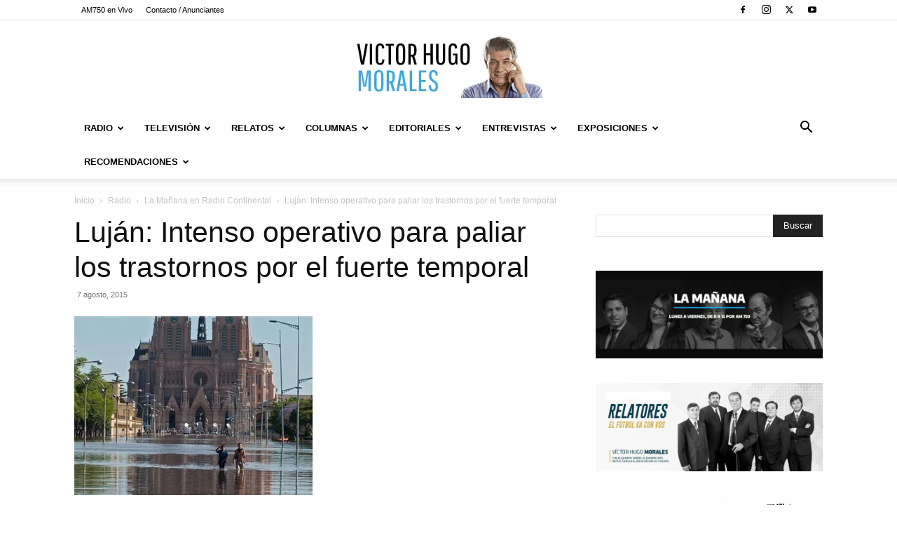

--- FILE ---
content_type: text/html; charset=UTF-8
request_url: https://www.victorhugomorales.com.ar/radio/lujan-intenso-operativo-para-paliar-los-trastornos-por-el-fuerte-temporal/
body_size: 39239
content:
<!doctype html >
<!--[if IE 8]>    <html class="ie8" lang="en"> <![endif]-->
<!--[if IE 9]>    <html class="ie9" lang="en"> <![endif]-->
<!--[if gt IE 8]><!--> <html lang="es" prefix="og: http://ogp.me/ns# fb: http://ogp.me/ns/fb#"> <!--<![endif]-->
<head>
    <title>Luján: Intenso operativo para paliar los trastornos por el fuerte temporal | Victor Hugo Morales</title>
    <meta charset="UTF-8" />
    <meta name="viewport" content="width=device-width, initial-scale=1.0">
    <link rel="pingback" href="https://www.victorhugomorales.com.ar/xmlrpc.php" />
    <meta name='robots' content='max-image-preview:large' />
	<style>img:is([sizes="auto" i], [sizes^="auto," i]) { contain-intrinsic-size: 3000px 1500px }</style>
	<link rel="icon" type="image/png" href="https://www.victorhugomorales.com.ar/wp-content/uploads/2015/08/favicon.ico"><link rel="alternate" type="application/rss+xml" title="Victor Hugo Morales &raquo; Feed" href="https://www.victorhugomorales.com.ar/feed/" />
<script type="text/javascript">
/* <![CDATA[ */
window._wpemojiSettings = {"baseUrl":"https:\/\/s.w.org\/images\/core\/emoji\/16.0.1\/72x72\/","ext":".png","svgUrl":"https:\/\/s.w.org\/images\/core\/emoji\/16.0.1\/svg\/","svgExt":".svg","source":{"concatemoji":"https:\/\/www.victorhugomorales.com.ar\/wp-includes\/js\/wp-emoji-release.min.js?ver=6.8.3"}};
/*! This file is auto-generated */
!function(s,n){var o,i,e;function c(e){try{var t={supportTests:e,timestamp:(new Date).valueOf()};sessionStorage.setItem(o,JSON.stringify(t))}catch(e){}}function p(e,t,n){e.clearRect(0,0,e.canvas.width,e.canvas.height),e.fillText(t,0,0);var t=new Uint32Array(e.getImageData(0,0,e.canvas.width,e.canvas.height).data),a=(e.clearRect(0,0,e.canvas.width,e.canvas.height),e.fillText(n,0,0),new Uint32Array(e.getImageData(0,0,e.canvas.width,e.canvas.height).data));return t.every(function(e,t){return e===a[t]})}function u(e,t){e.clearRect(0,0,e.canvas.width,e.canvas.height),e.fillText(t,0,0);for(var n=e.getImageData(16,16,1,1),a=0;a<n.data.length;a++)if(0!==n.data[a])return!1;return!0}function f(e,t,n,a){switch(t){case"flag":return n(e,"\ud83c\udff3\ufe0f\u200d\u26a7\ufe0f","\ud83c\udff3\ufe0f\u200b\u26a7\ufe0f")?!1:!n(e,"\ud83c\udde8\ud83c\uddf6","\ud83c\udde8\u200b\ud83c\uddf6")&&!n(e,"\ud83c\udff4\udb40\udc67\udb40\udc62\udb40\udc65\udb40\udc6e\udb40\udc67\udb40\udc7f","\ud83c\udff4\u200b\udb40\udc67\u200b\udb40\udc62\u200b\udb40\udc65\u200b\udb40\udc6e\u200b\udb40\udc67\u200b\udb40\udc7f");case"emoji":return!a(e,"\ud83e\udedf")}return!1}function g(e,t,n,a){var r="undefined"!=typeof WorkerGlobalScope&&self instanceof WorkerGlobalScope?new OffscreenCanvas(300,150):s.createElement("canvas"),o=r.getContext("2d",{willReadFrequently:!0}),i=(o.textBaseline="top",o.font="600 32px Arial",{});return e.forEach(function(e){i[e]=t(o,e,n,a)}),i}function t(e){var t=s.createElement("script");t.src=e,t.defer=!0,s.head.appendChild(t)}"undefined"!=typeof Promise&&(o="wpEmojiSettingsSupports",i=["flag","emoji"],n.supports={everything:!0,everythingExceptFlag:!0},e=new Promise(function(e){s.addEventListener("DOMContentLoaded",e,{once:!0})}),new Promise(function(t){var n=function(){try{var e=JSON.parse(sessionStorage.getItem(o));if("object"==typeof e&&"number"==typeof e.timestamp&&(new Date).valueOf()<e.timestamp+604800&&"object"==typeof e.supportTests)return e.supportTests}catch(e){}return null}();if(!n){if("undefined"!=typeof Worker&&"undefined"!=typeof OffscreenCanvas&&"undefined"!=typeof URL&&URL.createObjectURL&&"undefined"!=typeof Blob)try{var e="postMessage("+g.toString()+"("+[JSON.stringify(i),f.toString(),p.toString(),u.toString()].join(",")+"));",a=new Blob([e],{type:"text/javascript"}),r=new Worker(URL.createObjectURL(a),{name:"wpTestEmojiSupports"});return void(r.onmessage=function(e){c(n=e.data),r.terminate(),t(n)})}catch(e){}c(n=g(i,f,p,u))}t(n)}).then(function(e){for(var t in e)n.supports[t]=e[t],n.supports.everything=n.supports.everything&&n.supports[t],"flag"!==t&&(n.supports.everythingExceptFlag=n.supports.everythingExceptFlag&&n.supports[t]);n.supports.everythingExceptFlag=n.supports.everythingExceptFlag&&!n.supports.flag,n.DOMReady=!1,n.readyCallback=function(){n.DOMReady=!0}}).then(function(){return e}).then(function(){var e;n.supports.everything||(n.readyCallback(),(e=n.source||{}).concatemoji?t(e.concatemoji):e.wpemoji&&e.twemoji&&(t(e.twemoji),t(e.wpemoji)))}))}((window,document),window._wpemojiSettings);
/* ]]> */
</script>

<style id='wp-emoji-styles-inline-css' type='text/css'>

	img.wp-smiley, img.emoji {
		display: inline !important;
		border: none !important;
		box-shadow: none !important;
		height: 1em !important;
		width: 1em !important;
		margin: 0 0.07em !important;
		vertical-align: -0.1em !important;
		background: none !important;
		padding: 0 !important;
	}
</style>
<link rel='stylesheet' id='wp-block-library-css' href='https://www.victorhugomorales.com.ar/wp-includes/css/dist/block-library/style.min.css?ver=6.8.3' type='text/css' media='all' />
<style id='classic-theme-styles-inline-css' type='text/css'>
/*! This file is auto-generated */
.wp-block-button__link{color:#fff;background-color:#32373c;border-radius:9999px;box-shadow:none;text-decoration:none;padding:calc(.667em + 2px) calc(1.333em + 2px);font-size:1.125em}.wp-block-file__button{background:#32373c;color:#fff;text-decoration:none}
</style>
<style id='global-styles-inline-css' type='text/css'>
:root{--wp--preset--aspect-ratio--square: 1;--wp--preset--aspect-ratio--4-3: 4/3;--wp--preset--aspect-ratio--3-4: 3/4;--wp--preset--aspect-ratio--3-2: 3/2;--wp--preset--aspect-ratio--2-3: 2/3;--wp--preset--aspect-ratio--16-9: 16/9;--wp--preset--aspect-ratio--9-16: 9/16;--wp--preset--color--black: #000000;--wp--preset--color--cyan-bluish-gray: #abb8c3;--wp--preset--color--white: #ffffff;--wp--preset--color--pale-pink: #f78da7;--wp--preset--color--vivid-red: #cf2e2e;--wp--preset--color--luminous-vivid-orange: #ff6900;--wp--preset--color--luminous-vivid-amber: #fcb900;--wp--preset--color--light-green-cyan: #7bdcb5;--wp--preset--color--vivid-green-cyan: #00d084;--wp--preset--color--pale-cyan-blue: #8ed1fc;--wp--preset--color--vivid-cyan-blue: #0693e3;--wp--preset--color--vivid-purple: #9b51e0;--wp--preset--gradient--vivid-cyan-blue-to-vivid-purple: linear-gradient(135deg,rgba(6,147,227,1) 0%,rgb(155,81,224) 100%);--wp--preset--gradient--light-green-cyan-to-vivid-green-cyan: linear-gradient(135deg,rgb(122,220,180) 0%,rgb(0,208,130) 100%);--wp--preset--gradient--luminous-vivid-amber-to-luminous-vivid-orange: linear-gradient(135deg,rgba(252,185,0,1) 0%,rgba(255,105,0,1) 100%);--wp--preset--gradient--luminous-vivid-orange-to-vivid-red: linear-gradient(135deg,rgba(255,105,0,1) 0%,rgb(207,46,46) 100%);--wp--preset--gradient--very-light-gray-to-cyan-bluish-gray: linear-gradient(135deg,rgb(238,238,238) 0%,rgb(169,184,195) 100%);--wp--preset--gradient--cool-to-warm-spectrum: linear-gradient(135deg,rgb(74,234,220) 0%,rgb(151,120,209) 20%,rgb(207,42,186) 40%,rgb(238,44,130) 60%,rgb(251,105,98) 80%,rgb(254,248,76) 100%);--wp--preset--gradient--blush-light-purple: linear-gradient(135deg,rgb(255,206,236) 0%,rgb(152,150,240) 100%);--wp--preset--gradient--blush-bordeaux: linear-gradient(135deg,rgb(254,205,165) 0%,rgb(254,45,45) 50%,rgb(107,0,62) 100%);--wp--preset--gradient--luminous-dusk: linear-gradient(135deg,rgb(255,203,112) 0%,rgb(199,81,192) 50%,rgb(65,88,208) 100%);--wp--preset--gradient--pale-ocean: linear-gradient(135deg,rgb(255,245,203) 0%,rgb(182,227,212) 50%,rgb(51,167,181) 100%);--wp--preset--gradient--electric-grass: linear-gradient(135deg,rgb(202,248,128) 0%,rgb(113,206,126) 100%);--wp--preset--gradient--midnight: linear-gradient(135deg,rgb(2,3,129) 0%,rgb(40,116,252) 100%);--wp--preset--font-size--small: 11px;--wp--preset--font-size--medium: 20px;--wp--preset--font-size--large: 32px;--wp--preset--font-size--x-large: 42px;--wp--preset--font-size--regular: 15px;--wp--preset--font-size--larger: 50px;--wp--preset--spacing--20: 0.44rem;--wp--preset--spacing--30: 0.67rem;--wp--preset--spacing--40: 1rem;--wp--preset--spacing--50: 1.5rem;--wp--preset--spacing--60: 2.25rem;--wp--preset--spacing--70: 3.38rem;--wp--preset--spacing--80: 5.06rem;--wp--preset--shadow--natural: 6px 6px 9px rgba(0, 0, 0, 0.2);--wp--preset--shadow--deep: 12px 12px 50px rgba(0, 0, 0, 0.4);--wp--preset--shadow--sharp: 6px 6px 0px rgba(0, 0, 0, 0.2);--wp--preset--shadow--outlined: 6px 6px 0px -3px rgba(255, 255, 255, 1), 6px 6px rgba(0, 0, 0, 1);--wp--preset--shadow--crisp: 6px 6px 0px rgba(0, 0, 0, 1);}:where(.is-layout-flex){gap: 0.5em;}:where(.is-layout-grid){gap: 0.5em;}body .is-layout-flex{display: flex;}.is-layout-flex{flex-wrap: wrap;align-items: center;}.is-layout-flex > :is(*, div){margin: 0;}body .is-layout-grid{display: grid;}.is-layout-grid > :is(*, div){margin: 0;}:where(.wp-block-columns.is-layout-flex){gap: 2em;}:where(.wp-block-columns.is-layout-grid){gap: 2em;}:where(.wp-block-post-template.is-layout-flex){gap: 1.25em;}:where(.wp-block-post-template.is-layout-grid){gap: 1.25em;}.has-black-color{color: var(--wp--preset--color--black) !important;}.has-cyan-bluish-gray-color{color: var(--wp--preset--color--cyan-bluish-gray) !important;}.has-white-color{color: var(--wp--preset--color--white) !important;}.has-pale-pink-color{color: var(--wp--preset--color--pale-pink) !important;}.has-vivid-red-color{color: var(--wp--preset--color--vivid-red) !important;}.has-luminous-vivid-orange-color{color: var(--wp--preset--color--luminous-vivid-orange) !important;}.has-luminous-vivid-amber-color{color: var(--wp--preset--color--luminous-vivid-amber) !important;}.has-light-green-cyan-color{color: var(--wp--preset--color--light-green-cyan) !important;}.has-vivid-green-cyan-color{color: var(--wp--preset--color--vivid-green-cyan) !important;}.has-pale-cyan-blue-color{color: var(--wp--preset--color--pale-cyan-blue) !important;}.has-vivid-cyan-blue-color{color: var(--wp--preset--color--vivid-cyan-blue) !important;}.has-vivid-purple-color{color: var(--wp--preset--color--vivid-purple) !important;}.has-black-background-color{background-color: var(--wp--preset--color--black) !important;}.has-cyan-bluish-gray-background-color{background-color: var(--wp--preset--color--cyan-bluish-gray) !important;}.has-white-background-color{background-color: var(--wp--preset--color--white) !important;}.has-pale-pink-background-color{background-color: var(--wp--preset--color--pale-pink) !important;}.has-vivid-red-background-color{background-color: var(--wp--preset--color--vivid-red) !important;}.has-luminous-vivid-orange-background-color{background-color: var(--wp--preset--color--luminous-vivid-orange) !important;}.has-luminous-vivid-amber-background-color{background-color: var(--wp--preset--color--luminous-vivid-amber) !important;}.has-light-green-cyan-background-color{background-color: var(--wp--preset--color--light-green-cyan) !important;}.has-vivid-green-cyan-background-color{background-color: var(--wp--preset--color--vivid-green-cyan) !important;}.has-pale-cyan-blue-background-color{background-color: var(--wp--preset--color--pale-cyan-blue) !important;}.has-vivid-cyan-blue-background-color{background-color: var(--wp--preset--color--vivid-cyan-blue) !important;}.has-vivid-purple-background-color{background-color: var(--wp--preset--color--vivid-purple) !important;}.has-black-border-color{border-color: var(--wp--preset--color--black) !important;}.has-cyan-bluish-gray-border-color{border-color: var(--wp--preset--color--cyan-bluish-gray) !important;}.has-white-border-color{border-color: var(--wp--preset--color--white) !important;}.has-pale-pink-border-color{border-color: var(--wp--preset--color--pale-pink) !important;}.has-vivid-red-border-color{border-color: var(--wp--preset--color--vivid-red) !important;}.has-luminous-vivid-orange-border-color{border-color: var(--wp--preset--color--luminous-vivid-orange) !important;}.has-luminous-vivid-amber-border-color{border-color: var(--wp--preset--color--luminous-vivid-amber) !important;}.has-light-green-cyan-border-color{border-color: var(--wp--preset--color--light-green-cyan) !important;}.has-vivid-green-cyan-border-color{border-color: var(--wp--preset--color--vivid-green-cyan) !important;}.has-pale-cyan-blue-border-color{border-color: var(--wp--preset--color--pale-cyan-blue) !important;}.has-vivid-cyan-blue-border-color{border-color: var(--wp--preset--color--vivid-cyan-blue) !important;}.has-vivid-purple-border-color{border-color: var(--wp--preset--color--vivid-purple) !important;}.has-vivid-cyan-blue-to-vivid-purple-gradient-background{background: var(--wp--preset--gradient--vivid-cyan-blue-to-vivid-purple) !important;}.has-light-green-cyan-to-vivid-green-cyan-gradient-background{background: var(--wp--preset--gradient--light-green-cyan-to-vivid-green-cyan) !important;}.has-luminous-vivid-amber-to-luminous-vivid-orange-gradient-background{background: var(--wp--preset--gradient--luminous-vivid-amber-to-luminous-vivid-orange) !important;}.has-luminous-vivid-orange-to-vivid-red-gradient-background{background: var(--wp--preset--gradient--luminous-vivid-orange-to-vivid-red) !important;}.has-very-light-gray-to-cyan-bluish-gray-gradient-background{background: var(--wp--preset--gradient--very-light-gray-to-cyan-bluish-gray) !important;}.has-cool-to-warm-spectrum-gradient-background{background: var(--wp--preset--gradient--cool-to-warm-spectrum) !important;}.has-blush-light-purple-gradient-background{background: var(--wp--preset--gradient--blush-light-purple) !important;}.has-blush-bordeaux-gradient-background{background: var(--wp--preset--gradient--blush-bordeaux) !important;}.has-luminous-dusk-gradient-background{background: var(--wp--preset--gradient--luminous-dusk) !important;}.has-pale-ocean-gradient-background{background: var(--wp--preset--gradient--pale-ocean) !important;}.has-electric-grass-gradient-background{background: var(--wp--preset--gradient--electric-grass) !important;}.has-midnight-gradient-background{background: var(--wp--preset--gradient--midnight) !important;}.has-small-font-size{font-size: var(--wp--preset--font-size--small) !important;}.has-medium-font-size{font-size: var(--wp--preset--font-size--medium) !important;}.has-large-font-size{font-size: var(--wp--preset--font-size--large) !important;}.has-x-large-font-size{font-size: var(--wp--preset--font-size--x-large) !important;}
:where(.wp-block-post-template.is-layout-flex){gap: 1.25em;}:where(.wp-block-post-template.is-layout-grid){gap: 1.25em;}
:where(.wp-block-columns.is-layout-flex){gap: 2em;}:where(.wp-block-columns.is-layout-grid){gap: 2em;}
:root :where(.wp-block-pullquote){font-size: 1.5em;line-height: 1.6;}
</style>
<link rel='stylesheet' id='wp-pagenavi-css' href='https://www.victorhugomorales.com.ar/wp-content/plugins/wp-pagenavi/pagenavi-css.css?ver=2.70' type='text/css' media='all' />
<link rel='stylesheet' id='td-plugin-multi-purpose-css' href='https://www.victorhugomorales.com.ar/wp-content/plugins/td-composer/td-multi-purpose/style.css?ver=6217cd4d7820e3bfbc83cc495211f01b' type='text/css' media='all' />
<link rel='stylesheet' id='td-theme-css' href='https://www.victorhugomorales.com.ar/wp-content/themes/Newspaper/style.css?ver=12.6.5' type='text/css' media='all' />
<style id='td-theme-inline-css' type='text/css'>@media (max-width:767px){.td-header-desktop-wrap{display:none}}@media (min-width:767px){.td-header-mobile-wrap{display:none}}</style>
<link rel='stylesheet' id='js_composer_front-css' href='https://www.victorhugomorales.com.ar/wp-content/plugins/js_composer/assets/css/js_composer.min.css?ver=4.11.2' type='text/css' media='all' />
<link rel='stylesheet' id='td-legacy-framework-front-style-css' href='https://www.victorhugomorales.com.ar/wp-content/plugins/td-composer/legacy/Newspaper/assets/css/td_legacy_main.css?ver=6217cd4d7820e3bfbc83cc495211f01b' type='text/css' media='all' />
<link rel='stylesheet' id='td-standard-pack-framework-front-style-css' href='https://www.victorhugomorales.com.ar/wp-content/plugins/td-standard-pack/Newspaper/assets/css/td_standard_pack_main.css?ver=4a3a1b49b2d9e88d0d2e7189313f4145' type='text/css' media='all' />
<link rel='stylesheet' id='tdb_style_cloud_templates_front-css' href='https://www.victorhugomorales.com.ar/wp-content/plugins/td-cloud-library/assets/css/tdb_main.css?ver=be262a20ca49ba5e513ad6176c77b975' type='text/css' media='all' />
<script type="text/javascript" src="https://www.victorhugomorales.com.ar/wp-includes/js/jquery/jquery.min.js?ver=3.7.1" id="jquery-core-js"></script>
<script type="text/javascript" src="https://www.victorhugomorales.com.ar/wp-includes/js/jquery/jquery-migrate.min.js?ver=3.4.1" id="jquery-migrate-js"></script>
<link rel="https://api.w.org/" href="https://www.victorhugomorales.com.ar/wp-json/" /><link rel="alternate" title="JSON" type="application/json" href="https://www.victorhugomorales.com.ar/wp-json/wp/v2/posts/27961" /><link rel="EditURI" type="application/rsd+xml" title="RSD" href="https://www.victorhugomorales.com.ar/xmlrpc.php?rsd" />
<meta name="generator" content="WordPress 6.8.3" />
<link rel="canonical" href="https://www.victorhugomorales.com.ar/radio/lujan-intenso-operativo-para-paliar-los-trastornos-por-el-fuerte-temporal/" />
<link rel='shortlink' href='https://www.victorhugomorales.com.ar/?p=27961' />
<link rel="alternate" title="oEmbed (JSON)" type="application/json+oembed" href="https://www.victorhugomorales.com.ar/wp-json/oembed/1.0/embed?url=https%3A%2F%2Fwww.victorhugomorales.com.ar%2Fradio%2Flujan-intenso-operativo-para-paliar-los-trastornos-por-el-fuerte-temporal%2F" />
<link rel="alternate" title="oEmbed (XML)" type="text/xml+oembed" href="https://www.victorhugomorales.com.ar/wp-json/oembed/1.0/embed?url=https%3A%2F%2Fwww.victorhugomorales.com.ar%2Fradio%2Flujan-intenso-operativo-para-paliar-los-trastornos-por-el-fuerte-temporal%2F&#038;format=xml" />
    <script>
        window.tdb_global_vars = {"wpRestUrl":"https:\/\/www.victorhugomorales.com.ar\/wp-json\/","permalinkStructure":"\/%category%\/%postname%\/"};
        window.tdb_p_autoload_vars = {"isAjax":false,"isAdminBarShowing":false,"autoloadScrollPercent":50,"postAutoloadStatus":"off","origPostEditUrl":null};
    </script>
    
    <style id="tdb-global-colors">:root{--accent-color:#fff}</style>
	
<meta name="generator" content="Powered by Visual Composer - drag and drop page builder for WordPress."/>
<!--[if lte IE 9]><link rel="stylesheet" type="text/css" href="https://www.victorhugomorales.com.ar/wp-content/plugins/js_composer/assets/css/vc_lte_ie9.min.css" media="screen"><![endif]--><!--[if IE  8]><link rel="stylesheet" type="text/css" href="https://www.victorhugomorales.com.ar/wp-content/plugins/js_composer/assets/css/vc-ie8.min.css" media="screen"><![endif]-->
<!-- JS generated by theme -->

<script>
    
    

	    var tdBlocksArray = []; //here we store all the items for the current page

	    // td_block class - each ajax block uses a object of this class for requests
	    function tdBlock() {
		    this.id = '';
		    this.block_type = 1; //block type id (1-234 etc)
		    this.atts = '';
		    this.td_column_number = '';
		    this.td_current_page = 1; //
		    this.post_count = 0; //from wp
		    this.found_posts = 0; //from wp
		    this.max_num_pages = 0; //from wp
		    this.td_filter_value = ''; //current live filter value
		    this.is_ajax_running = false;
		    this.td_user_action = ''; // load more or infinite loader (used by the animation)
		    this.header_color = '';
		    this.ajax_pagination_infinite_stop = ''; //show load more at page x
	    }

        // td_js_generator - mini detector
        ( function () {
            var htmlTag = document.getElementsByTagName("html")[0];

	        if ( navigator.userAgent.indexOf("MSIE 10.0") > -1 ) {
                htmlTag.className += ' ie10';
            }

            if ( !!navigator.userAgent.match(/Trident.*rv\:11\./) ) {
                htmlTag.className += ' ie11';
            }

	        if ( navigator.userAgent.indexOf("Edge") > -1 ) {
                htmlTag.className += ' ieEdge';
            }

            if ( /(iPad|iPhone|iPod)/g.test(navigator.userAgent) ) {
                htmlTag.className += ' td-md-is-ios';
            }

            var user_agent = navigator.userAgent.toLowerCase();
            if ( user_agent.indexOf("android") > -1 ) {
                htmlTag.className += ' td-md-is-android';
            }

            if ( -1 !== navigator.userAgent.indexOf('Mac OS X')  ) {
                htmlTag.className += ' td-md-is-os-x';
            }

            if ( /chrom(e|ium)/.test(navigator.userAgent.toLowerCase()) ) {
               htmlTag.className += ' td-md-is-chrome';
            }

            if ( -1 !== navigator.userAgent.indexOf('Firefox') ) {
                htmlTag.className += ' td-md-is-firefox';
            }

            if ( -1 !== navigator.userAgent.indexOf('Safari') && -1 === navigator.userAgent.indexOf('Chrome') ) {
                htmlTag.className += ' td-md-is-safari';
            }

            if( -1 !== navigator.userAgent.indexOf('IEMobile') ){
                htmlTag.className += ' td-md-is-iemobile';
            }

        })();

        var tdLocalCache = {};

        ( function () {
            "use strict";

            tdLocalCache = {
                data: {},
                remove: function (resource_id) {
                    delete tdLocalCache.data[resource_id];
                },
                exist: function (resource_id) {
                    return tdLocalCache.data.hasOwnProperty(resource_id) && tdLocalCache.data[resource_id] !== null;
                },
                get: function (resource_id) {
                    return tdLocalCache.data[resource_id];
                },
                set: function (resource_id, cachedData) {
                    tdLocalCache.remove(resource_id);
                    tdLocalCache.data[resource_id] = cachedData;
                }
            };
        })();

    
    
var td_viewport_interval_list=[{"limitBottom":767,"sidebarWidth":228},{"limitBottom":1018,"sidebarWidth":300},{"limitBottom":1140,"sidebarWidth":324}];
var td_animation_stack_effect="type0";
var tds_animation_stack=true;
var td_animation_stack_specific_selectors=".entry-thumb, img, .td-lazy-img";
var td_animation_stack_general_selectors=".td-animation-stack img, .td-animation-stack .entry-thumb, .post img, .td-animation-stack .td-lazy-img";
var tdc_is_installed="yes";
var td_ajax_url="https:\/\/www.victorhugomorales.com.ar\/wp-admin\/admin-ajax.php?td_theme_name=Newspaper&v=12.6.5";
var td_get_template_directory_uri="https:\/\/www.victorhugomorales.com.ar\/wp-content\/plugins\/td-composer\/legacy\/common";
var tds_snap_menu="";
var tds_logo_on_sticky="";
var tds_header_style="9";
var td_please_wait="Por favor espera...";
var td_email_user_pass_incorrect="Usuario o contrase\u00f1a incorrecta!";
var td_email_user_incorrect="Correo electr\u00f3nico o nombre de usuario incorrecto!";
var td_email_incorrect="Email incorrecto!";
var td_user_incorrect="Username incorrect!";
var td_email_user_empty="Email or username empty!";
var td_pass_empty="Pass empty!";
var td_pass_pattern_incorrect="Invalid Pass Pattern!";
var td_retype_pass_incorrect="Retyped Pass incorrect!";
var tds_more_articles_on_post_enable="";
var tds_more_articles_on_post_time_to_wait="";
var tds_more_articles_on_post_pages_distance_from_top=0;
var tds_captcha="";
var tds_theme_color_site_wide="#4db2ec";
var tds_smart_sidebar="";
var tdThemeName="Newspaper";
var tdThemeNameWl="Newspaper";
var td_magnific_popup_translation_tPrev="Anterior (tecla de flecha izquierda)";
var td_magnific_popup_translation_tNext="Siguiente (tecla de flecha derecha)";
var td_magnific_popup_translation_tCounter="%curr% de %total%";
var td_magnific_popup_translation_ajax_tError="El contenido de %url% no pudo cargarse.";
var td_magnific_popup_translation_image_tError="La imagen #%curr% no pudo cargarse.";
var tdBlockNonce="2a71f4dd7e";
var tdMobileMenu="enabled";
var tdMobileSearch="enabled";
var tdDateNamesI18n={"month_names":["enero","febrero","marzo","abril","mayo","junio","julio","agosto","septiembre","octubre","noviembre","diciembre"],"month_names_short":["Ene","Feb","Mar","Abr","May","Jun","Jul","Ago","Sep","Oct","Nov","Dic"],"day_names":["domingo","lunes","martes","mi\u00e9rcoles","jueves","viernes","s\u00e1bado"],"day_names_short":["Dom","Lun","Mar","Mi\u00e9","Jue","Vie","S\u00e1b"]};
var tdb_modal_confirm="Ahorrar";
var tdb_modal_cancel="Cancelar";
var tdb_modal_confirm_alt="S\u00ed";
var tdb_modal_cancel_alt="No";
var td_ad_background_click_link="";
var td_ad_background_click_target="";
</script>


<!-- Header style compiled by theme -->

<style>ul.sf-menu>.menu-item>a{font-size:13px}:root{--td_excl_label:'EXCLUSIVO'}ul.sf-menu>.td-menu-item>a,.td-theme-wrap .td-header-menu-social{font-size:13px}ul.sf-menu>.menu-item>a{font-size:13px}:root{--td_excl_label:'EXCLUSIVO'}ul.sf-menu>.td-menu-item>a,.td-theme-wrap .td-header-menu-social{font-size:13px}</style>

<!-- Google Tag Manager -->
<script>(function(w,d,s,l,i){w[l]=w[l]||[];w[l].push({'gtm.start':
new Date().getTime(),event:'gtm.js'});var f=d.getElementsByTagName(s)[0],
j=d.createElement(s),dl=l!='dataLayer'?'&l='+l:'';j.async=true;j.src=
'https://www.googletagmanager.com/gtm.js?id='+i+dl;f.parentNode.insertBefore(j,f);
})(window,document,'script','dataLayer','GTM-K34ZM5L');</script>
<!-- End Google Tag Manager -->


<script type="application/ld+json">
    {
        "@context": "https://schema.org",
        "@type": "BreadcrumbList",
        "itemListElement": [
            {
                "@type": "ListItem",
                "position": 1,
                "item": {
                    "@type": "WebSite",
                    "@id": "https://www.victorhugomorales.com.ar/",
                    "name": "Inicio"
                }
            },
            {
                "@type": "ListItem",
                "position": 2,
                    "item": {
                    "@type": "WebPage",
                    "@id": "https://www.victorhugomorales.com.ar/category/radio/",
                    "name": "Radio"
                }
            }
            ,{
                "@type": "ListItem",
                "position": 3,
                    "item": {
                    "@type": "WebPage",
                    "@id": "https://www.victorhugomorales.com.ar/category/radio/maniana-en-radio-continental/",
                    "name": "La Mañana en Radio Continental"                                
                }
            }
            ,{
                "@type": "ListItem",
                "position": 4,
                    "item": {
                    "@type": "WebPage",
                    "@id": "https://www.victorhugomorales.com.ar/radio/lujan-intenso-operativo-para-paliar-los-trastornos-por-el-fuerte-temporal/",
                    "name": "Luján: Intenso operativo para paliar los trastornos por el fuerte temporal"                                
                }
            }    
        ]
    }
</script>

<!-- Button style compiled by theme -->

<style></style>

<noscript><style type="text/css"> .wpb_animate_when_almost_visible { opacity: 1; }</style></noscript>
<!-- START - Open Graph and Twitter Card Tags 3.3.3 -->
 <!-- Facebook Open Graph -->
  <meta property="og:site_name" content="Victor Hugo Morales"/>
  <meta property="og:title" content="Luján: Intenso operativo para paliar los trastornos por el fuerte temporal"/>
  <meta property="og:url" content="https://www.victorhugomorales.com.ar/radio/lujan-intenso-operativo-para-paliar-los-trastornos-por-el-fuerte-temporal/"/>
  <meta property="og:type" content="article"/>
  <meta property="og:description" content="El coordinador de Protección y Defensa de la comunidad del municipio de Luján, Javier Sosa, dijo que &quot;la situación es preocupante todavía, el pronóstico es desalentador&quot;"/>
  <meta property="og:image" content="https://www.victorhugomorales.com.ar/wp-content/uploads/2015/08/2884376_n_vir1.jpg"/>
  <meta property="og:image:url" content="https://www.victorhugomorales.com.ar/wp-content/uploads/2015/08/2884376_n_vir1.jpg"/>
  <meta property="og:image:secure_url" content="https://www.victorhugomorales.com.ar/wp-content/uploads/2015/08/2884376_n_vir1.jpg"/>
 <!-- Google+ / Schema.org -->
 <!-- Twitter Cards -->
  <meta name="twitter:title" content="Luján: Intenso operativo para paliar los trastornos por el fuerte temporal"/>
  <meta name="twitter:url" content="https://www.victorhugomorales.com.ar/radio/lujan-intenso-operativo-para-paliar-los-trastornos-por-el-fuerte-temporal/"/>
  <meta name="twitter:description" content="El coordinador de Protección y Defensa de la comunidad del municipio de Luján, Javier Sosa, dijo que &quot;la situación es preocupante todavía, el pronóstico es desalentador&quot;"/>
  <meta name="twitter:image" content="https://www.victorhugomorales.com.ar/wp-content/uploads/2015/08/2884376_n_vir1.jpg"/>
  <meta name="twitter:card" content="summary_large_image"/>
  <meta name="twitter:site" content="@@VHMok"/>
 <!-- SEO -->
 <!-- Misc. tags -->
 <!-- is_singular -->
<!-- END - Open Graph and Twitter Card Tags 3.3.3 -->
	
	<style id="tdw-css-placeholder"></style></head>

<body class="wp-singular post-template-default single single-post postid-27961 single-format-standard wp-theme-Newspaper td-standard-pack lujan-intenso-operativo-para-paliar-los-trastornos-por-el-fuerte-temporal global-block-template-1 wpb-js-composer js-comp-ver-4.11.2 vc_responsive td-animation-stack-type0 td-full-layout" itemscope="itemscope" itemtype="https://schema.org/WebPage">


    <div class="td-menu-background" style="visibility:hidden"></div>
<div id="td-mobile-nav" style="visibility:hidden">
    <div class="td-mobile-container">
        <!-- mobile menu top section -->
        <div class="td-menu-socials-wrap">
            <!-- socials -->
            <div class="td-menu-socials">
                
        <span class="td-social-icon-wrap">
            <a target="_blank" href="https://www.facebook.com/VHMoralesOK/" title="Facebook">
                <i class="td-icon-font td-icon-facebook"></i>
                <span style="display: none">Facebook</span>
            </a>
        </span>
        <span class="td-social-icon-wrap">
            <a target="_blank" href="https://www.instagram.com/vhmok/" title="Instagram">
                <i class="td-icon-font td-icon-instagram"></i>
                <span style="display: none">Instagram</span>
            </a>
        </span>
        <span class="td-social-icon-wrap">
            <a target="_blank" href="https://twitter.com/VHMok" title="Twitter">
                <i class="td-icon-font td-icon-twitter"></i>
                <span style="display: none">Twitter</span>
            </a>
        </span>
        <span class="td-social-icon-wrap">
            <a target="_blank" href="https://www.youtube.com/user/VHMORALESWEB" title="Youtube">
                <i class="td-icon-font td-icon-youtube"></i>
                <span style="display: none">Youtube</span>
            </a>
        </span>            </div>
            <!-- close button -->
            <div class="td-mobile-close">
                <span><i class="td-icon-close-mobile"></i></span>
            </div>
        </div>

        <!-- login section -->
        
        <!-- menu section -->
        <div class="td-mobile-content">
            <div class="menu-menu-container"><ul id="menu-menu" class="td-mobile-main-menu"><li id="menu-item-63" class="menu-item menu-item-type-taxonomy menu-item-object-category current-post-ancestor current-menu-parent current-post-parent menu-item-first menu-item-has-children menu-item-63"><a href="https://www.victorhugomorales.com.ar/category/radio/">Radio<i class="td-icon-menu-right td-element-after"></i></a>
<ul class="sub-menu">
	<li id="menu-item-0" class="menu-item-0"><a href="https://www.victorhugomorales.com.ar/category/radio/a-titulo-personal/">A Título Personal</a></li>
	<li class="menu-item-0"><a href="https://www.victorhugomorales.com.ar/category/radio/competencia/">Competencia</a></li>
	<li class="menu-item-0"><a href="https://www.victorhugomorales.com.ar/category/radio/gran-domingo/">EL Gran Domingo</a></li>
	<li class="menu-item-0"><a href="https://www.victorhugomorales.com.ar/category/radio/el-primer-clasico/">El Primer Clásico</a></li>
	<li class="menu-item-0"><a href="https://www.victorhugomorales.com.ar/category/radio/la-manana-de-victor-hugo-en-am-750/">La Mañana en AM 750</a></li>
	<li class="menu-item-0"><a href="https://www.victorhugomorales.com.ar/category/radio/maniana-en-radio-continental/">La Mañana en Radio Continental</a></li>
	<li class="menu-item-0"><a href="https://www.victorhugomorales.com.ar/category/radio/relatores/">Relatores</a></li>
	<li class="menu-item-0"><a href="https://www.victorhugomorales.com.ar/category/radio/sport-80/">Sport 80</a></li>
</ul>
</li>
<li id="menu-item-51" class="menu-item menu-item-type-taxonomy menu-item-object-category menu-item-has-children menu-item-51"><a href="https://www.victorhugomorales.com.ar/category/television/">Televisión<i class="td-icon-menu-right td-element-after"></i></a>
<ul class="sub-menu">
	<li class="menu-item-0"><a href="https://www.victorhugomorales.com.ar/category/television/a-titulo-personal-television/">A Título Personal</a></li>
	<li class="menu-item-0"><a href="https://www.victorhugomorales.com.ar/category/television/bajada-de-linea/">Bajada de Línea</a></li>
	<li class="menu-item-0"><a href="https://www.victorhugomorales.com.ar/category/television/batalla-cultural/">Batalla Cultural</a></li>
	<li class="menu-item-0"><a href="https://www.victorhugomorales.com.ar/category/television/cronica-de-america/">Crónica de America</a></li>
	<li class="menu-item-0"><a href="https://www.victorhugomorales.com.ar/category/television/television-de-chilena/">De Chilena</a></li>
	<li class="menu-item-0"><a href="https://www.victorhugomorales.com.ar/category/television/de-zurda/">De Zurda</a></li>
	<li class="menu-item-0"><a href="https://www.victorhugomorales.com.ar/category/television/desayuno/">Desayuno</a></li>
	<li class="menu-item-0"><a href="https://www.victorhugomorales.com.ar/category/television/el-diario/">El Diario</a></li>
	<li class="menu-item-0"><a href="https://www.victorhugomorales.com.ar/category/television/el-espejo/">El Espejo</a></li>
	<li class="menu-item-0"><a href="https://www.victorhugomorales.com.ar/category/television/escuchando-se-conoce-gente/">Escuchando se conoce gente</a></li>
	<li class="menu-item-0"><a href="https://www.victorhugomorales.com.ar/category/television/especiales/">Especiales</a></li>
	<li class="menu-item-0"><a href="https://www.victorhugomorales.com.ar/category/television/futbol-compacto/">Fútbol Compacto</a></li>
	<li class="menu-item-0"><a href="https://www.victorhugomorales.com.ar/category/television/hablemos-de-futbol/">Hablemos de Fútbol</a></li>
	<li class="menu-item-0"><a href="https://www.victorhugomorales.com.ar/category/television/idolos-por-el-mundo/">Ídolos por el Mundo</a></li>
	<li class="menu-item-0"><a href="https://www.victorhugomorales.com.ar/category/television/la-entrevista-decide/">La Entrevista Decide</a></li>
	<li class="menu-item-0"><a href="https://www.victorhugomorales.com.ar/category/television/la-hora-de-victor-hugo/">La hora de Victor Hugo</a></li>
	<li class="menu-item-0"><a href="https://www.victorhugomorales.com.ar/category/television/la-hora-extra-de-victor-hugo/">La hora extra de Victor Hugo</a></li>
	<li class="menu-item-0"><a href="https://www.victorhugomorales.com.ar/category/television/la-noche-menos-pensada/">La Noche Menos Pensada</a></li>
	<li class="menu-item-0"><a href="https://www.victorhugomorales.com.ar/category/television/nietos/">Nietos</a></li>
	<li class="menu-item-0"><a href="https://www.victorhugomorales.com.ar/category/television/protagonistas-de-la-segunda-argentina/">Protagonistas de la Segunda Argentina</a></li>
	<li class="menu-item-0"><a href="https://www.victorhugomorales.com.ar/category/television/via-de-escape/">Vía de Escape</a></li>
	<li class="menu-item-0"><a href="https://www.victorhugomorales.com.ar/category/television/victor-hugo-mundial/">Víctor Hugo Mundial</a></li>
	<li class="menu-item-0"><a href="https://www.victorhugomorales.com.ar/category/television/web-television/">Web</a></li>
	<li class="menu-item-0"><a href="https://www.victorhugomorales.com.ar/category/television/y-la-vida-va/">Y la vida va&#8230;</a></li>
</ul>
</li>
<li id="menu-item-72" class="menu-item menu-item-type-taxonomy menu-item-object-category menu-item-has-children menu-item-72"><a href="https://www.victorhugomorales.com.ar/category/relatos/">Relatos<i class="td-icon-menu-right td-element-after"></i></a>
<ul class="sub-menu">
	<li class="menu-item-0"><a href="https://www.victorhugomorales.com.ar/category/relatos/internacionales/">Internacionales</a></li>
	<li class="menu-item-0"><a href="https://www.victorhugomorales.com.ar/category/relatos/mundiales/">Mundiales</a></li>
	<li class="menu-item-0"><a href="https://www.victorhugomorales.com.ar/category/relatos/torneos-locales/">Torneos Locales</a></li>
</ul>
</li>
<li id="menu-item-76" class="menu-item menu-item-type-taxonomy menu-item-object-category menu-item-has-children menu-item-76"><a href="https://www.victorhugomorales.com.ar/category/columnas/">Columnas<i class="td-icon-menu-right td-element-after"></i></a>
<ul class="sub-menu">
	<li class="menu-item-0"><a href="https://www.victorhugomorales.com.ar/category/columnas/canchallena-com/">Canchallena.com</a></li>
	<li class="menu-item-0"><a href="https://www.victorhugomorales.com.ar/category/columnas/contraeditorial/">Contraeditorial</a></li>
	<li class="menu-item-0"><a href="https://www.victorhugomorales.com.ar/category/columnas/el-destape/">El Destape</a></li>
	<li class="menu-item-0"><a href="https://www.victorhugomorales.com.ar/category/columnas/el-grafico/">El Gráfico</a></li>
	<li class="menu-item-0"><a href="https://www.victorhugomorales.com.ar/category/columnas/perfil/">Perfil</a></li>
	<li class="menu-item-0"><a href="https://www.victorhugomorales.com.ar/category/columnas/tiempo-argentino/">Tiempo Argentino</a></li>
	<li class="menu-item-0"><a href="https://www.victorhugomorales.com.ar/category/columnas/un-canio/">Un Caño</a></li>
	<li class="menu-item-0"><a href="https://www.victorhugomorales.com.ar/category/columnas/web/">Web</a></li>
</ul>
</li>
<li id="menu-item-83" class="menu-item menu-item-type-taxonomy menu-item-object-category menu-item-has-children menu-item-83"><a href="https://www.victorhugomorales.com.ar/category/editoriales/">Editoriales<i class="td-icon-menu-right td-element-after"></i></a>
<ul class="sub-menu">
	<li class="menu-item-0"><a href="https://www.victorhugomorales.com.ar/category/editoriales/deporte/">Deporte</a></li>
	<li class="menu-item-0"><a href="https://www.victorhugomorales.com.ar/category/editoriales/economia/">Economía</a></li>
	<li class="menu-item-0"><a href="https://www.victorhugomorales.com.ar/category/editoriales/interes-general/">Interés General</a></li>
	<li class="menu-item-0"><a href="https://www.victorhugomorales.com.ar/category/editoriales/judiciales/">Judiciales</a></li>
	<li class="menu-item-0"><a href="https://www.victorhugomorales.com.ar/category/editoriales/medios/">Medios</a></li>
	<li class="menu-item-0"><a href="https://www.victorhugomorales.com.ar/category/editoriales/opinion/">Opinión</a></li>
	<li class="menu-item-0"><a href="https://www.victorhugomorales.com.ar/category/editoriales/politica/">Política</a></li>
	<li class="menu-item-0"><a href="https://www.victorhugomorales.com.ar/category/editoriales/respuesta-a-difamaciones/">Respuesta a difamaciones</a></li>
</ul>
</li>
<li id="menu-item-97" class="menu-item menu-item-type-taxonomy menu-item-object-category menu-item-has-children menu-item-97"><a href="https://www.victorhugomorales.com.ar/category/entrevistas/">Entrevistas<i class="td-icon-menu-right td-element-after"></i></a>
<ul class="sub-menu">
	<li class="menu-item-0"><a href="https://www.victorhugomorales.com.ar/category/entrevistas/diarios/">Diarios</a></li>
	<li class="menu-item-0"><a href="https://www.victorhugomorales.com.ar/category/entrevistas/documentales-entrevistas/">Documentales</a></li>
	<li class="menu-item-0"><a href="https://www.victorhugomorales.com.ar/category/entrevistas/radio-entrevistas/">Radio</a></li>
	<li class="menu-item-0"><a href="https://www.victorhugomorales.com.ar/category/entrevistas/revistas/">Revistas</a></li>
	<li class="menu-item-0"><a href="https://www.victorhugomorales.com.ar/category/entrevistas/television-entrevistas/">Televisión</a></li>
	<li class="menu-item-0"><a href="https://www.victorhugomorales.com.ar/category/entrevistas/web-entrevistas/">Web</a></li>
</ul>
</li>
<li id="menu-item-21601" class="menu-item menu-item-type-taxonomy menu-item-object-category menu-item-has-children menu-item-21601"><a href="https://www.victorhugomorales.com.ar/category/exposiciones/">Exposiciones<i class="td-icon-menu-right td-element-after"></i></a>
<ul class="sub-menu">
	<li class="menu-item-0"><a href="https://www.victorhugomorales.com.ar/category/exposiciones/campanias/">Campañas</a></li>
	<li class="menu-item-0"><a href="https://www.victorhugomorales.com.ar/category/exposiciones/conferencias/">Conferencias</a></li>
	<li class="menu-item-0"><a href="https://www.victorhugomorales.com.ar/category/exposiciones/fotos/">Fotos</a></li>
	<li class="menu-item-0"><a href="https://www.victorhugomorales.com.ar/category/exposiciones/presentaciones/">Presentaciones</a></li>
	<li class="menu-item-0"><a href="https://www.victorhugomorales.com.ar/category/exposiciones/viajes/">Viajes</a></li>
	<li class="menu-item-0"><a href="https://www.victorhugomorales.com.ar/category/exposiciones/viajes/videos/">Videos</a></li>
</ul>
</li>
<li id="menu-item-40618" class="menu-item menu-item-type-taxonomy menu-item-object-category menu-item-has-children menu-item-40618"><a href="https://www.victorhugomorales.com.ar/category/recomendaciones/">Recomendaciones<i class="td-icon-menu-right td-element-after"></i></a>
<ul class="sub-menu">
	<li class="menu-item-0"><a href="https://www.victorhugomorales.com.ar/category/recomendaciones/artistas/">Artistas</a></li>
	<li class="menu-item-0"><a href="https://www.victorhugomorales.com.ar/category/recomendaciones/documentales/">Documentales</a></li>
	<li class="menu-item-0"><a href="https://www.victorhugomorales.com.ar/category/recomendaciones/espectaculos/">Espectáculos</a></li>
	<li class="menu-item-0"><a href="https://www.victorhugomorales.com.ar/category/recomendaciones/libros-recomendaciones/">Libros</a></li>
	<li class="menu-item-0"><a href="https://www.victorhugomorales.com.ar/category/recomendaciones/notas-periodisticas/">Notas periodísticas</a></li>
	<li class="menu-item-0"><a href="https://www.victorhugomorales.com.ar/category/recomendaciones/obras-de-teatro/">Obras de Teatro</a></li>
	<li class="menu-item-0"><a href="https://www.victorhugomorales.com.ar/category/recomendaciones/peliculas/">Películas</a></li>
	<li class="menu-item-0"><a href="https://www.victorhugomorales.com.ar/category/recomendaciones/recitales/">Recitales</a></li>
	<li class="menu-item-0"><a href="https://www.victorhugomorales.com.ar/category/recomendaciones/television-recomendaciones/">Televisión</a></li>
</ul>
</li>
</ul></div>        </div>
    </div>

    <!-- register/login section -->
    </div><div class="td-search-background" style="visibility:hidden"></div>
<div class="td-search-wrap-mob" style="visibility:hidden">
	<div class="td-drop-down-search">
		<form method="get" class="td-search-form" action="https://www.victorhugomorales.com.ar/">
			<!-- close button -->
			<div class="td-search-close">
				<span><i class="td-icon-close-mobile"></i></span>
			</div>
			<div role="search" class="td-search-input">
				<span>Buscar</span>
				<input id="td-header-search-mob" type="text" value="" name="s" autocomplete="off" />
			</div>
		</form>
		<div id="td-aj-search-mob" class="td-ajax-search-flex"></div>
	</div>
</div>

    <div id="td-outer-wrap" class="td-theme-wrap">
    
        
            <div class="tdc-header-wrap ">

            <!--
Header style 9
-->

<div class="td-header-wrap td-header-style-9 ">
    
            <div class="td-header-top-menu-full td-container-wrap ">
            <div class="td-container td-header-row td-header-top-menu">
                
    <div class="top-bar-style-1">
        
<div class="td-header-sp-top-menu">


	<div class="menu-top-container"><ul id="menu-topmenu" class="top-header-menu"><li id="menu-item-31943" class="menu-item menu-item-type-custom menu-item-object-custom menu-item-first td-menu-item td-normal-menu menu-item-31943"><a target="_blank" href="http://bit.ly/EscucharOnLineAM750"><span style="margin: 0px 5px" class="glyphicon glyphicon-volume-up" aria-hidden="true"></span> AM750 en Vivo</a></li>
<li id="menu-item-36415" class="menu-item menu-item-type-post_type menu-item-object-page td-menu-item td-normal-menu menu-item-36415"><a href="https://www.victorhugomorales.com.ar/contacto/">Contacto / Anunciantes</a></li>
</ul></div></div>
        <div class="td-header-sp-top-widget">
    
    
        
        <span class="td-social-icon-wrap">
            <a target="_blank" href="https://www.facebook.com/VHMoralesOK/" title="Facebook">
                <i class="td-icon-font td-icon-facebook"></i>
                <span style="display: none">Facebook</span>
            </a>
        </span>
        <span class="td-social-icon-wrap">
            <a target="_blank" href="https://www.instagram.com/vhmok/" title="Instagram">
                <i class="td-icon-font td-icon-instagram"></i>
                <span style="display: none">Instagram</span>
            </a>
        </span>
        <span class="td-social-icon-wrap">
            <a target="_blank" href="https://twitter.com/VHMok" title="Twitter">
                <i class="td-icon-font td-icon-twitter"></i>
                <span style="display: none">Twitter</span>
            </a>
        </span>
        <span class="td-social-icon-wrap">
            <a target="_blank" href="https://www.youtube.com/user/VHMORALESWEB" title="Youtube">
                <i class="td-icon-font td-icon-youtube"></i>
                <span style="display: none">Youtube</span>
            </a>
        </span>    </div>

    </div>

<!-- LOGIN MODAL -->

                <div id="login-form" class="white-popup-block mfp-hide mfp-with-anim td-login-modal-wrap">
                    <div class="td-login-wrap">
                        <a href="#" aria-label="Back" class="td-back-button"><i class="td-icon-modal-back"></i></a>
                        <div id="td-login-div" class="td-login-form-div td-display-block">
                            <div class="td-login-panel-title">Registrarse</div>
                            <div class="td-login-panel-descr">¡Bienvenido! Ingresa en tu cuenta</div>
                            <div class="td_display_err"></div>
                            <form id="loginForm" action="#" method="post">
                                <div class="td-login-inputs"><input class="td-login-input" autocomplete="username" type="text" name="login_email" id="login_email" value="" required><label for="login_email">tu nombre de usuario</label></div>
                                <div class="td-login-inputs"><input class="td-login-input" autocomplete="current-password" type="password" name="login_pass" id="login_pass" value="" required><label for="login_pass">tu contraseña</label></div>
                                <input type="button"  name="login_button" id="login_button" class="wpb_button btn td-login-button" value="Iniciar sesión">
                                
                            </form>

                            

                            <div class="td-login-info-text"><a href="#" id="forgot-pass-link">¿Olvidaste tu contraseña? consigue ayuda</a></div>
                            
                            
                            
                            
                        </div>

                        

                         <div id="td-forgot-pass-div" class="td-login-form-div td-display-none">
                            <div class="td-login-panel-title">Recuperación de contraseña</div>
                            <div class="td-login-panel-descr">Recupera tu contraseña</div>
                            <div class="td_display_err"></div>
                            <form id="forgotpassForm" action="#" method="post">
                                <div class="td-login-inputs"><input class="td-login-input" type="text" name="forgot_email" id="forgot_email" value="" required><label for="forgot_email">tu correo electrónico</label></div>
                                <input type="button" name="forgot_button" id="forgot_button" class="wpb_button btn td-login-button" value="Enviar mi contraseña">
                            </form>
                            <div class="td-login-info-text">Se te ha enviado una contraseña por correo electrónico.</div>
                        </div>
                        
                        
                    </div>
                </div>
                            </div>
        </div>
    
    <div class="td-banner-wrap-full td-logo-wrap-full  td-container-wrap ">
        <div class="td-header-sp-logo">
            			<a class="td-main-logo" href="https://www.victorhugomorales.com.ar/">
				<img src="https://www.victorhugomorales.com.ar/wp-content/uploads/2017/06/Logo-Header-Web.jpg" alt=""  width="272" height="90"/>
				<span class="td-visual-hidden">Victor Hugo Morales</span>
			</a>
		        </div>
    </div>

    <div class="td-header-menu-wrap-full td-container-wrap ">
        
        <div class="td-header-menu-wrap td-header-gradient ">
            <div class="td-container td-header-row td-header-main-menu">
                <div id="td-header-menu" role="navigation">
        <div id="td-top-mobile-toggle"><a href="#" role="button" aria-label="Menu"><i class="td-icon-font td-icon-mobile"></i></a></div>
        <div class="td-main-menu-logo td-logo-in-header">
                <a class="td-main-logo" href="https://www.victorhugomorales.com.ar/">
            <img src="https://www.victorhugomorales.com.ar/wp-content/uploads/2017/06/Logo-Header-Web.jpg" alt=""  width="272" height="90"/>
        </a>
        </div>
    <div class="menu-menu-container"><ul id="menu-menu-1" class="sf-menu"><li class="menu-item menu-item-type-taxonomy menu-item-object-category current-post-ancestor current-menu-parent current-post-parent menu-item-first td-menu-item td-mega-menu menu-item-63"><a href="https://www.victorhugomorales.com.ar/category/radio/">Radio</a>
<ul class="sub-menu">
	<li class="menu-item-0"><div class="td-container-border"><div class="td-mega-grid"><div class="td_block_wrap td_block_mega_menu tdi_1 td_with_ajax_pagination td-pb-border-top td_block_template_1"  data-td-block-uid="tdi_1" ><script>var block_tdi_1 = new tdBlock();
block_tdi_1.id = "tdi_1";
block_tdi_1.atts = '{"limit":4,"td_column_number":3,"ajax_pagination":"next_prev","category_id":"3","show_child_cat":30,"td_ajax_filter_type":"td_category_ids_filter","td_ajax_preloading":"","block_type":"td_block_mega_menu","block_template_id":"","header_color":"","ajax_pagination_infinite_stop":"","offset":"","td_filter_default_txt":"","td_ajax_filter_ids":"","el_class":"","color_preset":"","ajax_pagination_next_prev_swipe":"","border_top":"","css":"","tdc_css":"","class":"tdi_1","tdc_css_class":"tdi_1","tdc_css_class_style":"tdi_1_rand_style"}';
block_tdi_1.td_column_number = "3";
block_tdi_1.block_type = "td_block_mega_menu";
block_tdi_1.post_count = "4";
block_tdi_1.found_posts = "3686";
block_tdi_1.header_color = "";
block_tdi_1.ajax_pagination_infinite_stop = "";
block_tdi_1.max_num_pages = "922";
tdBlocksArray.push(block_tdi_1);
</script><div class="td_mega_menu_sub_cats"><div class="block-mega-child-cats"><a class="cur-sub-cat mega-menu-sub-cat-tdi_1" id="tdi_2" data-td_block_id="tdi_1" data-td_filter_value="" href="https://www.victorhugomorales.com.ar/category/radio/">Todo</a><a class="mega-menu-sub-cat-tdi_1"  id="tdi_3" data-td_block_id="tdi_1" data-td_filter_value="7" href="https://www.victorhugomorales.com.ar/category/radio/a-titulo-personal/">A Título Personal</a><a class="mega-menu-sub-cat-tdi_1"  id="tdi_4" data-td_block_id="tdi_1" data-td_filter_value="5" href="https://www.victorhugomorales.com.ar/category/radio/competencia/">Competencia</a><a class="mega-menu-sub-cat-tdi_1"  id="tdi_5" data-td_block_id="tdi_1" data-td_filter_value="6" href="https://www.victorhugomorales.com.ar/category/radio/gran-domingo/">EL Gran Domingo</a><a class="mega-menu-sub-cat-tdi_1"  id="tdi_6" data-td_block_id="tdi_1" data-td_filter_value="8" href="https://www.victorhugomorales.com.ar/category/radio/el-primer-clasico/">El Primer Clásico</a><a class="mega-menu-sub-cat-tdi_1"  id="tdi_7" data-td_block_id="tdi_1" data-td_filter_value="127" href="https://www.victorhugomorales.com.ar/category/radio/la-manana-de-victor-hugo-en-am-750/">La Mañana en AM 750</a><a class="mega-menu-sub-cat-tdi_1"  id="tdi_8" data-td_block_id="tdi_1" data-td_filter_value="4" href="https://www.victorhugomorales.com.ar/category/radio/maniana-en-radio-continental/">La Mañana en Radio Continental</a><a class="mega-menu-sub-cat-tdi_1"  id="tdi_9" data-td_block_id="tdi_1" data-td_filter_value="133" href="https://www.victorhugomorales.com.ar/category/radio/relatores/">Relatores</a><a class="mega-menu-sub-cat-tdi_1"  id="tdi_10" data-td_block_id="tdi_1" data-td_filter_value="11" href="https://www.victorhugomorales.com.ar/category/radio/sport-80/">Sport 80</a></div></div><div id=tdi_1 class="td_block_inner"><div class="td-mega-row"><div class="td-mega-span">
        <div class="td_module_mega_menu td-animation-stack td_mod_mega_menu">
            <div class="td-module-image">
                <div class="td-module-thumb"><a href="https://www.victorhugomorales.com.ar/radio/argentina-campeon-finalissima-2022/"  rel="bookmark" class="td-image-wrap " title="Argentina Campeón Finalissima 2022" ><img class="entry-thumb" src="[data-uri]" alt="" title="Argentina Campeón Finalissima 2022" data-type="image_tag" data-img-url="https://www.victorhugomorales.com.ar/wp-content/uploads/2022/06/argentina-italia-218x150.webp"  width="218" height="150" /><span class="td-video-play-ico"><i class="td-icon-video-thumb-play"></i></span></a></div>                            </div>

            <div class="item-details">
                <h3 class="entry-title td-module-title"><a href="https://www.victorhugomorales.com.ar/radio/argentina-campeon-finalissima-2022/"  rel="bookmark" title="Argentina Campeón Finalissima 2022">Argentina Campeón Finalissima 2022</a></h3>            </div>
        </div>
        </div><div class="td-mega-span">
        <div class="td_module_mega_menu td-animation-stack td_mod_mega_menu">
            <div class="td-module-image">
                <div class="td-module-thumb"><a href="https://www.victorhugomorales.com.ar/radio/la-manana-con-victor-hugo-morales-am750-viernes-21-de-enero-de-2022/"  rel="bookmark" class="td-image-wrap " title="«La Mañana» con Víctor Hugo Morales; AM750 | Viernes 21 de enero de 2022.-" ><img class="entry-thumb" src="[data-uri]" alt="Equipo de &quot;La Mañana&quot; en AM750" title="«La Mañana» con Víctor Hugo Morales; AM750 | Viernes 21 de enero de 2022.-" data-type="image_tag" data-img-url="https://www.victorhugomorales.com.ar/wp-content/uploads/2021/08/750_am_la_manana-218x150.png"  width="218" height="150" /><span class="td-video-play-ico"><i class="td-icon-audio-thumb-play"></i></span></a></div>                            </div>

            <div class="item-details">
                <h3 class="entry-title td-module-title"><a href="https://www.victorhugomorales.com.ar/radio/la-manana-con-victor-hugo-morales-am750-viernes-21-de-enero-de-2022/"  rel="bookmark" title="«La Mañana» con Víctor Hugo Morales; AM750 | Viernes 21 de enero de 2022.-">«La Mañana» con Víctor Hugo Morales; AM750 | Viernes 21 de&#8230;</a></h3>            </div>
        </div>
        </div><div class="td-mega-span">
        <div class="td_module_mega_menu td-animation-stack td_mod_mega_menu">
            <div class="td-module-image">
                <div class="td-module-thumb"><a href="https://www.victorhugomorales.com.ar/radio/la-manana-con-victor-hugo-morales-am750-jueves-20-de-enero-de-2022/"  rel="bookmark" class="td-image-wrap " title="«La Mañana» con Víctor Hugo Morales; AM750 | Jueves 20 de enero de 2022.-" ><img class="entry-thumb" src="[data-uri]" alt="Equipo de &quot;La Mañana&quot; en AM750" title="«La Mañana» con Víctor Hugo Morales; AM750 | Jueves 20 de enero de 2022.-" data-type="image_tag" data-img-url="https://www.victorhugomorales.com.ar/wp-content/uploads/2021/08/750_am_la_manana-218x150.png"  width="218" height="150" /><span class="td-video-play-ico"><i class="td-icon-audio-thumb-play"></i></span></a></div>                            </div>

            <div class="item-details">
                <h3 class="entry-title td-module-title"><a href="https://www.victorhugomorales.com.ar/radio/la-manana-con-victor-hugo-morales-am750-jueves-20-de-enero-de-2022/"  rel="bookmark" title="«La Mañana» con Víctor Hugo Morales; AM750 | Jueves 20 de enero de 2022.-">«La Mañana» con Víctor Hugo Morales; AM750 | Jueves 20 de&#8230;</a></h3>            </div>
        </div>
        </div><div class="td-mega-span">
        <div class="td_module_mega_menu td-animation-stack td_mod_mega_menu">
            <div class="td-module-image">
                <div class="td-module-thumb"><a href="https://www.victorhugomorales.com.ar/radio/la-manana-con-victor-hugo-morales-am750-miercoles-19-de-enero-de-2022/"  rel="bookmark" class="td-image-wrap " title="«La Mañana» con Víctor Hugo Morales; AM750 | Miércoles 19 de enero de 2022.-" ><img class="entry-thumb" src="[data-uri]" alt="Equipo de &quot;La Mañana&quot; en AM750" title="«La Mañana» con Víctor Hugo Morales; AM750 | Miércoles 19 de enero de 2022.-" data-type="image_tag" data-img-url="https://www.victorhugomorales.com.ar/wp-content/uploads/2021/08/750_am_la_manana-218x150.png"  width="218" height="150" /><span class="td-video-play-ico"><i class="td-icon-audio-thumb-play"></i></span></a></div>                            </div>

            <div class="item-details">
                <h3 class="entry-title td-module-title"><a href="https://www.victorhugomorales.com.ar/radio/la-manana-con-victor-hugo-morales-am750-miercoles-19-de-enero-de-2022/"  rel="bookmark" title="«La Mañana» con Víctor Hugo Morales; AM750 | Miércoles 19 de enero de 2022.-">«La Mañana» con Víctor Hugo Morales; AM750 | Miércoles 19 de&#8230;</a></h3>            </div>
        </div>
        </div></div></div><div class="td-next-prev-wrap"><a href="#" class="td-ajax-prev-page ajax-page-disabled" aria-label="prev-page" id="prev-page-tdi_1" data-td_block_id="tdi_1"><i class="td-next-prev-icon td-icon-font td-icon-menu-left"></i></a><a href="#"  class="td-ajax-next-page" aria-label="next-page" id="next-page-tdi_1" data-td_block_id="tdi_1"><i class="td-next-prev-icon td-icon-font td-icon-menu-right"></i></a></div><div class="clearfix"></div></div> <!-- ./block1 --></div></div></li>
</ul>
</li>
<li class="menu-item menu-item-type-taxonomy menu-item-object-category td-menu-item td-mega-menu menu-item-51"><a href="https://www.victorhugomorales.com.ar/category/television/">Televisión</a>
<ul class="sub-menu">
	<li class="menu-item-0"><div class="td-container-border"><div class="td-mega-grid"><div class="td_block_wrap td_block_mega_menu tdi_11 td_with_ajax_pagination td-pb-border-top td_block_template_1"  data-td-block-uid="tdi_11" ><script>var block_tdi_11 = new tdBlock();
block_tdi_11.id = "tdi_11";
block_tdi_11.atts = '{"limit":4,"td_column_number":3,"ajax_pagination":"next_prev","category_id":"12","show_child_cat":30,"td_ajax_filter_type":"td_category_ids_filter","td_ajax_preloading":"","block_type":"td_block_mega_menu","block_template_id":"","header_color":"","ajax_pagination_infinite_stop":"","offset":"","td_filter_default_txt":"","td_ajax_filter_ids":"","el_class":"","color_preset":"","ajax_pagination_next_prev_swipe":"","border_top":"","css":"","tdc_css":"","class":"tdi_11","tdc_css_class":"tdi_11","tdc_css_class_style":"tdi_11_rand_style"}';
block_tdi_11.td_column_number = "3";
block_tdi_11.block_type = "td_block_mega_menu";
block_tdi_11.post_count = "4";
block_tdi_11.found_posts = "2046";
block_tdi_11.header_color = "";
block_tdi_11.ajax_pagination_infinite_stop = "";
block_tdi_11.max_num_pages = "512";
tdBlocksArray.push(block_tdi_11);
</script><div class="td_mega_menu_sub_cats"><div class="block-mega-child-cats"><a class="cur-sub-cat mega-menu-sub-cat-tdi_11" id="tdi_12" data-td_block_id="tdi_11" data-td_filter_value="" href="https://www.victorhugomorales.com.ar/category/television/">Todo</a><a class="mega-menu-sub-cat-tdi_11"  id="tdi_13" data-td_block_id="tdi_11" data-td_filter_value="18" href="https://www.victorhugomorales.com.ar/category/television/a-titulo-personal-television/">A Título Personal</a><a class="mega-menu-sub-cat-tdi_11"  id="tdi_14" data-td_block_id="tdi_11" data-td_filter_value="13" href="https://www.victorhugomorales.com.ar/category/television/bajada-de-linea/">Bajada de Línea</a><a class="mega-menu-sub-cat-tdi_11"  id="tdi_15" data-td_block_id="tdi_11" data-td_filter_value="139" href="https://www.victorhugomorales.com.ar/category/television/batalla-cultural/">Batalla Cultural</a><a class="mega-menu-sub-cat-tdi_11"  id="tdi_16" data-td_block_id="tdi_11" data-td_filter_value="130" href="https://www.victorhugomorales.com.ar/category/television/cronica-de-america/">Crónica de America</a><a class="mega-menu-sub-cat-tdi_11"  id="tdi_17" data-td_block_id="tdi_11" data-td_filter_value="115" href="https://www.victorhugomorales.com.ar/category/television/television-de-chilena/">De Chilena</a><a class="mega-menu-sub-cat-tdi_11"  id="tdi_18" data-td_block_id="tdi_11" data-td_filter_value="102" href="https://www.victorhugomorales.com.ar/category/television/de-zurda/">De Zurda</a><a class="mega-menu-sub-cat-tdi_11"  id="tdi_19" data-td_block_id="tdi_11" data-td_filter_value="17" href="https://www.victorhugomorales.com.ar/category/television/desayuno/">Desayuno</a><a class="mega-menu-sub-cat-tdi_11"  id="tdi_20" data-td_block_id="tdi_11" data-td_filter_value="129" href="https://www.victorhugomorales.com.ar/category/television/el-diario/">El Diario</a><a class="mega-menu-sub-cat-tdi_11"  id="tdi_21" data-td_block_id="tdi_11" data-td_filter_value="23" href="https://www.victorhugomorales.com.ar/category/television/el-espejo/">El Espejo</a><a class="mega-menu-sub-cat-tdi_11"  id="tdi_22" data-td_block_id="tdi_11" data-td_filter_value="14" href="https://www.victorhugomorales.com.ar/category/television/escuchando-se-conoce-gente/">Escuchando se conoce gente</a><a class="mega-menu-sub-cat-tdi_11"  id="tdi_23" data-td_block_id="tdi_11" data-td_filter_value="142" href="https://www.victorhugomorales.com.ar/category/television/especiales/">Especiales</a><a class="mega-menu-sub-cat-tdi_11"  id="tdi_24" data-td_block_id="tdi_11" data-td_filter_value="118" href="https://www.victorhugomorales.com.ar/category/television/futbol-compacto/">Fútbol Compacto</a><a class="mega-menu-sub-cat-tdi_11"  id="tdi_25" data-td_block_id="tdi_11" data-td_filter_value="16" href="https://www.victorhugomorales.com.ar/category/television/hablemos-de-futbol/">Hablemos de Fútbol</a><a class="mega-menu-sub-cat-tdi_11"  id="tdi_26" data-td_block_id="tdi_11" data-td_filter_value="101" href="https://www.victorhugomorales.com.ar/category/television/idolos-por-el-mundo/">Ídolos por el Mundo</a><a class="mega-menu-sub-cat-tdi_11"  id="tdi_27" data-td_block_id="tdi_11" data-td_filter_value="120" href="https://www.victorhugomorales.com.ar/category/television/la-entrevista-decide/">La Entrevista Decide</a><a class="mega-menu-sub-cat-tdi_11"  id="tdi_28" data-td_block_id="tdi_11" data-td_filter_value="140" href="https://www.victorhugomorales.com.ar/category/television/la-hora-de-victor-hugo/">La hora de Victor Hugo</a><a class="mega-menu-sub-cat-tdi_11"  id="tdi_29" data-td_block_id="tdi_11" data-td_filter_value="144" href="https://www.victorhugomorales.com.ar/category/television/la-hora-extra-de-victor-hugo/">La hora extra de Victor Hugo</a><a class="mega-menu-sub-cat-tdi_11"  id="tdi_30" data-td_block_id="tdi_11" data-td_filter_value="20" href="https://www.victorhugomorales.com.ar/category/television/la-noche-menos-pensada/">La Noche Menos Pensada</a><a class="mega-menu-sub-cat-tdi_11"  id="tdi_31" data-td_block_id="tdi_11" data-td_filter_value="99" href="https://www.victorhugomorales.com.ar/category/television/nietos/">Nietos</a><a class="mega-menu-sub-cat-tdi_11"  id="tdi_32" data-td_block_id="tdi_11" data-td_filter_value="15" href="https://www.victorhugomorales.com.ar/category/television/protagonistas-de-la-segunda-argentina/">Protagonistas de la Segunda Argentina</a><a class="mega-menu-sub-cat-tdi_11"  id="tdi_33" data-td_block_id="tdi_11" data-td_filter_value="132" href="https://www.victorhugomorales.com.ar/category/television/via-de-escape/">Vía de Escape</a><a class="mega-menu-sub-cat-tdi_11"  id="tdi_34" data-td_block_id="tdi_11" data-td_filter_value="103" href="https://www.victorhugomorales.com.ar/category/television/victor-hugo-mundial/">Víctor Hugo Mundial</a><a class="mega-menu-sub-cat-tdi_11"  id="tdi_35" data-td_block_id="tdi_11" data-td_filter_value="128" href="https://www.victorhugomorales.com.ar/category/television/web-television/">Web</a><a class="mega-menu-sub-cat-tdi_11"  id="tdi_36" data-td_block_id="tdi_11" data-td_filter_value="19" href="https://www.victorhugomorales.com.ar/category/television/y-la-vida-va/">Y la vida va&#8230;</a></div></div><div id=tdi_11 class="td_block_inner"><div class="td-mega-row"><div class="td-mega-span">
        <div class="td_module_mega_menu td-animation-stack td_mod_mega_menu">
            <div class="td-module-image">
                <div class="td-module-thumb"><a href="https://www.victorhugomorales.com.ar/television/extra-tv-6-de-cada-10-personas-se-metieron-un-balazo-en-el-pie/"  rel="bookmark" class="td-image-wrap " title="Extra TV | 6 de cada 10 personas se metieron un balazo en el pie" ><img class="entry-thumb" src="[data-uri]" alt="" title="Extra TV | 6 de cada 10 personas se metieron un balazo en el pie" data-type="image_tag" data-img-url="https://www.victorhugomorales.com.ar/wp-content/uploads/2023/12/maxresdefault-10-218x150.jpg"  width="218" height="150" /><span class="td-video-play-ico"><i class="td-icon-video-thumb-play"></i></span></a></div>                            </div>

            <div class="item-details">
                <h3 class="entry-title td-module-title"><a href="https://www.victorhugomorales.com.ar/television/extra-tv-6-de-cada-10-personas-se-metieron-un-balazo-en-el-pie/"  rel="bookmark" title="Extra TV | 6 de cada 10 personas se metieron un balazo en el pie">Extra TV | 6 de cada 10 personas se metieron un&#8230;</a></h3>            </div>
        </div>
        </div><div class="td-mega-span">
        <div class="td_module_mega_menu td-animation-stack td_mod_mega_menu">
            <div class="td-module-image">
                <div class="td-module-thumb"><a href="https://www.victorhugomorales.com.ar/television/extra-tv-el-dnu-no-es-legitimo-ni-legal-es-inconstitucional/"  rel="bookmark" class="td-image-wrap " title="Extra TV | El DNU no es legítimo ni legal, es inconstitucional." ><img class="entry-thumb" src="[data-uri]" alt="" title="Extra TV | El DNU no es legítimo ni legal, es inconstitucional." data-type="image_tag" data-img-url="https://www.victorhugomorales.com.ar/wp-content/uploads/2023/12/maxresdefault-9-218x150.jpg"  width="218" height="150" /><span class="td-video-play-ico"><i class="td-icon-video-thumb-play"></i></span></a></div>                            </div>

            <div class="item-details">
                <h3 class="entry-title td-module-title"><a href="https://www.victorhugomorales.com.ar/television/extra-tv-el-dnu-no-es-legitimo-ni-legal-es-inconstitucional/"  rel="bookmark" title="Extra TV | El DNU no es legítimo ni legal, es inconstitucional.">Extra TV | El DNU no es legítimo ni legal, es&#8230;</a></h3>            </div>
        </div>
        </div><div class="td-mega-span">
        <div class="td_module_mega_menu td-animation-stack td_mod_mega_menu">
            <div class="td-module-image">
                <div class="td-module-thumb"><a href="https://www.victorhugomorales.com.ar/television/extra-tv-primer-piquete-en-la-era-milei/"  rel="bookmark" class="td-image-wrap " title="Extra TV | Primer piquete en la era Milei" ><img class="entry-thumb" src="[data-uri]" alt="" title="Extra TV | Primer piquete en la era Milei" data-type="image_tag" data-img-url="https://www.victorhugomorales.com.ar/wp-content/uploads/2023/12/maxresdefault-8-218x150.jpg"  width="218" height="150" /><span class="td-video-play-ico"><i class="td-icon-video-thumb-play"></i></span></a></div>                            </div>

            <div class="item-details">
                <h3 class="entry-title td-module-title"><a href="https://www.victorhugomorales.com.ar/television/extra-tv-primer-piquete-en-la-era-milei/"  rel="bookmark" title="Extra TV | Primer piquete en la era Milei">Extra TV | Primer piquete en la era Milei</a></h3>            </div>
        </div>
        </div><div class="td-mega-span">
        <div class="td_module_mega_menu td-animation-stack td_mod_mega_menu">
            <div class="td-module-image">
                <div class="td-module-thumb"><a href="https://www.victorhugomorales.com.ar/television/extra-tv-juan-grabois-sale-a-hablar-muy-descontento-con-el-ajuste-anunciado/"  rel="bookmark" class="td-image-wrap " title="Extra TV | Juan Grabois sale a hablar muy descontento con el ajuste anunciado" ><img class="entry-thumb" src="[data-uri]" alt="" title="Extra TV | Juan Grabois sale a hablar muy descontento con el ajuste anunciado" data-type="image_tag" data-img-url="https://www.victorhugomorales.com.ar/wp-content/uploads/2023/12/maxresdefault-7-218x150.jpg"  width="218" height="150" /><span class="td-video-play-ico"><i class="td-icon-video-thumb-play"></i></span></a></div>                            </div>

            <div class="item-details">
                <h3 class="entry-title td-module-title"><a href="https://www.victorhugomorales.com.ar/television/extra-tv-juan-grabois-sale-a-hablar-muy-descontento-con-el-ajuste-anunciado/"  rel="bookmark" title="Extra TV | Juan Grabois sale a hablar muy descontento con el ajuste anunciado">Extra TV | Juan Grabois sale a hablar muy descontento con&#8230;</a></h3>            </div>
        </div>
        </div></div></div><div class="td-next-prev-wrap"><a href="#" class="td-ajax-prev-page ajax-page-disabled" aria-label="prev-page" id="prev-page-tdi_11" data-td_block_id="tdi_11"><i class="td-next-prev-icon td-icon-font td-icon-menu-left"></i></a><a href="#"  class="td-ajax-next-page" aria-label="next-page" id="next-page-tdi_11" data-td_block_id="tdi_11"><i class="td-next-prev-icon td-icon-font td-icon-menu-right"></i></a></div><div class="clearfix"></div></div> <!-- ./block1 --></div></div></li>
</ul>
</li>
<li class="menu-item menu-item-type-taxonomy menu-item-object-category td-menu-item td-mega-menu menu-item-72"><a href="https://www.victorhugomorales.com.ar/category/relatos/">Relatos</a>
<ul class="sub-menu">
	<li class="menu-item-0"><div class="td-container-border"><div class="td-mega-grid"><div class="td_block_wrap td_block_mega_menu tdi_37 td_with_ajax_pagination td-pb-border-top td_block_template_1"  data-td-block-uid="tdi_37" ><script>var block_tdi_37 = new tdBlock();
block_tdi_37.id = "tdi_37";
block_tdi_37.atts = '{"limit":4,"td_column_number":3,"ajax_pagination":"next_prev","category_id":"25","show_child_cat":30,"td_ajax_filter_type":"td_category_ids_filter","td_ajax_preloading":"","block_type":"td_block_mega_menu","block_template_id":"","header_color":"","ajax_pagination_infinite_stop":"","offset":"","td_filter_default_txt":"","td_ajax_filter_ids":"","el_class":"","color_preset":"","ajax_pagination_next_prev_swipe":"","border_top":"","css":"","tdc_css":"","class":"tdi_37","tdc_css_class":"tdi_37","tdc_css_class_style":"tdi_37_rand_style"}';
block_tdi_37.td_column_number = "3";
block_tdi_37.block_type = "td_block_mega_menu";
block_tdi_37.post_count = "4";
block_tdi_37.found_posts = "225";
block_tdi_37.header_color = "";
block_tdi_37.ajax_pagination_infinite_stop = "";
block_tdi_37.max_num_pages = "57";
tdBlocksArray.push(block_tdi_37);
</script><div class="td_mega_menu_sub_cats"><div class="block-mega-child-cats"><a class="cur-sub-cat mega-menu-sub-cat-tdi_37" id="tdi_38" data-td_block_id="tdi_37" data-td_filter_value="" href="https://www.victorhugomorales.com.ar/category/relatos/">Todo</a><a class="mega-menu-sub-cat-tdi_37"  id="tdi_39" data-td_block_id="tdi_37" data-td_filter_value="28" href="https://www.victorhugomorales.com.ar/category/relatos/internacionales/">Internacionales</a><a class="mega-menu-sub-cat-tdi_37"  id="tdi_40" data-td_block_id="tdi_37" data-td_filter_value="26" href="https://www.victorhugomorales.com.ar/category/relatos/mundiales/">Mundiales</a><a class="mega-menu-sub-cat-tdi_37"  id="tdi_41" data-td_block_id="tdi_37" data-td_filter_value="27" href="https://www.victorhugomorales.com.ar/category/relatos/torneos-locales/">Torneos Locales</a></div></div><div id=tdi_37 class="td_block_inner"><div class="td-mega-row"><div class="td-mega-span">
        <div class="td_module_mega_menu td-animation-stack td_mod_mega_menu">
            <div class="td-module-image">
                <div class="td-module-thumb"><a href="https://www.victorhugomorales.com.ar/relatos/25-anos-de-boca-campeon-apertura-1992/"  rel="bookmark" class="td-image-wrap " title="25 años de Boca Campeón Apertura 1992" ><img class="entry-thumb" src="[data-uri]" alt="" title="25 años de Boca Campeón Apertura 1992" data-type="image_tag" data-img-url="https://www.victorhugomorales.com.ar/wp-content/uploads/2017/12/sddefault-5-218x150.jpg"  width="218" height="150" /><span class="td-video-play-ico"><i class="td-icon-video-thumb-play"></i></span></a></div>                            </div>

            <div class="item-details">
                <h3 class="entry-title td-module-title"><a href="https://www.victorhugomorales.com.ar/relatos/25-anos-de-boca-campeon-apertura-1992/"  rel="bookmark" title="25 años de Boca Campeón Apertura 1992">25 años de Boca Campeón Apertura 1992</a></h3>            </div>
        </div>
        </div><div class="td-mega-span">
        <div class="td_module_mega_menu td-animation-stack td_mod_mega_menu">
            <div class="td-module-image">
                <div class="td-module-thumb"><a href="https://www.victorhugomorales.com.ar/relatos/boca-juniors-1-vs-talleres-cba-2/"  rel="bookmark" class="td-image-wrap " title="Boca Juniors 1 vs Talleres (Cba.) 2" ><img class="entry-thumb" src="[data-uri]" alt="" title="Boca Juniors 1 vs Talleres (Cba.) 2" data-type="image_tag" data-img-url="https://www.victorhugomorales.com.ar/wp-content/uploads/2017/03/Boca-Talleres-218x150.jpg"  width="218" height="150" /><span class="td-video-play-ico"><i class="td-icon-video-thumb-play"></i></span></a></div>                            </div>

            <div class="item-details">
                <h3 class="entry-title td-module-title"><a href="https://www.victorhugomorales.com.ar/relatos/boca-juniors-1-vs-talleres-cba-2/"  rel="bookmark" title="Boca Juniors 1 vs Talleres (Cba.) 2">Boca Juniors 1 vs Talleres (Cba.) 2</a></h3>            </div>
        </div>
        </div><div class="td-mega-span">
        <div class="td_module_mega_menu td-animation-stack td_mod_mega_menu">
            <div class="td-module-image">
                <div class="td-module-thumb"><a href="https://www.victorhugomorales.com.ar/relatos/banfield-0-2-boca-juniors-torneo-primera-division-fecha-15/"  rel="bookmark" class="td-image-wrap " title="Banfield 0-2 Boca Juniors &#8211; Torneo Primera División Fecha 15" ><img class="entry-thumb" src="[data-uri]" alt="" title="Banfield 0-2 Boca Juniors &#8211; Torneo Primera División Fecha 15" data-type="image_tag" data-img-url="https://www.victorhugomorales.com.ar/wp-content/uploads/2017/03/Banfield-Boca-2017-218x150.jpg"  width="218" height="150" /><span class="td-video-play-ico"><i class="td-icon-video-thumb-play"></i></span></a></div>                            </div>

            <div class="item-details">
                <h3 class="entry-title td-module-title"><a href="https://www.victorhugomorales.com.ar/relatos/banfield-0-2-boca-juniors-torneo-primera-division-fecha-15/"  rel="bookmark" title="Banfield 0-2 Boca Juniors &#8211; Torneo Primera División Fecha 15">Banfield 0-2 Boca Juniors &#8211; Torneo Primera División Fecha 15</a></h3>            </div>
        </div>
        </div><div class="td-mega-span">
        <div class="td_module_mega_menu td-animation-stack td_mod_mega_menu">
            <div class="td-module-image">
                <div class="td-module-thumb"><a href="https://www.victorhugomorales.com.ar/relatos/argentina-vs-inglaterra-mundial-mexico-86-relatos-victor-hugo-morales/"  rel="bookmark" class="td-image-wrap " title="Argentina vs Inglaterra &#8211; Mundial México &#8217;86 &#8211; Relatos Victor Hugo Morales" ><img class="entry-thumb" src="[data-uri]" alt="" title="Argentina vs Inglaterra &#8211; Mundial México &#8217;86 &#8211; Relatos Victor Hugo Morales" data-type="image_tag" data-img-url="https://www.victorhugomorales.com.ar/wp-content/uploads/2016/06/ArgentinaVsInglaterra-218x150.jpg"  width="218" height="150" /></a></div>                            </div>

            <div class="item-details">
                <h3 class="entry-title td-module-title"><a href="https://www.victorhugomorales.com.ar/relatos/argentina-vs-inglaterra-mundial-mexico-86-relatos-victor-hugo-morales/"  rel="bookmark" title="Argentina vs Inglaterra &#8211; Mundial México &#8217;86 &#8211; Relatos Victor Hugo Morales">Argentina vs Inglaterra &#8211; Mundial México &#8217;86 &#8211; Relatos Victor Hugo&#8230;</a></h3>            </div>
        </div>
        </div></div></div><div class="td-next-prev-wrap"><a href="#" class="td-ajax-prev-page ajax-page-disabled" aria-label="prev-page" id="prev-page-tdi_37" data-td_block_id="tdi_37"><i class="td-next-prev-icon td-icon-font td-icon-menu-left"></i></a><a href="#"  class="td-ajax-next-page" aria-label="next-page" id="next-page-tdi_37" data-td_block_id="tdi_37"><i class="td-next-prev-icon td-icon-font td-icon-menu-right"></i></a></div><div class="clearfix"></div></div> <!-- ./block1 --></div></div></li>
</ul>
</li>
<li class="menu-item menu-item-type-taxonomy menu-item-object-category td-menu-item td-mega-menu menu-item-76"><a href="https://www.victorhugomorales.com.ar/category/columnas/">Columnas</a>
<ul class="sub-menu">
	<li class="menu-item-0"><div class="td-container-border"><div class="td-mega-grid"><div class="td_block_wrap td_block_mega_menu tdi_42 td_with_ajax_pagination td-pb-border-top td_block_template_1"  data-td-block-uid="tdi_42" ><script>var block_tdi_42 = new tdBlock();
block_tdi_42.id = "tdi_42";
block_tdi_42.atts = '{"limit":4,"td_column_number":3,"ajax_pagination":"next_prev","category_id":"29","show_child_cat":30,"td_ajax_filter_type":"td_category_ids_filter","td_ajax_preloading":"","block_type":"td_block_mega_menu","block_template_id":"","header_color":"","ajax_pagination_infinite_stop":"","offset":"","td_filter_default_txt":"","td_ajax_filter_ids":"","el_class":"","color_preset":"","ajax_pagination_next_prev_swipe":"","border_top":"","css":"","tdc_css":"","class":"tdi_42","tdc_css_class":"tdi_42","tdc_css_class_style":"tdi_42_rand_style"}';
block_tdi_42.td_column_number = "3";
block_tdi_42.block_type = "td_block_mega_menu";
block_tdi_42.post_count = "4";
block_tdi_42.found_posts = "404";
block_tdi_42.header_color = "";
block_tdi_42.ajax_pagination_infinite_stop = "";
block_tdi_42.max_num_pages = "101";
tdBlocksArray.push(block_tdi_42);
</script><div class="td_mega_menu_sub_cats"><div class="block-mega-child-cats"><a class="cur-sub-cat mega-menu-sub-cat-tdi_42" id="tdi_43" data-td_block_id="tdi_42" data-td_filter_value="" href="https://www.victorhugomorales.com.ar/category/columnas/">Todo</a><a class="mega-menu-sub-cat-tdi_42"  id="tdi_44" data-td_block_id="tdi_42" data-td_filter_value="32" href="https://www.victorhugomorales.com.ar/category/columnas/canchallena-com/">Canchallena.com</a><a class="mega-menu-sub-cat-tdi_42"  id="tdi_45" data-td_block_id="tdi_42" data-td_filter_value="131" href="https://www.victorhugomorales.com.ar/category/columnas/contraeditorial/">Contraeditorial</a><a class="mega-menu-sub-cat-tdi_42"  id="tdi_46" data-td_block_id="tdi_42" data-td_filter_value="134" href="https://www.victorhugomorales.com.ar/category/columnas/el-destape/">El Destape</a><a class="mega-menu-sub-cat-tdi_42"  id="tdi_47" data-td_block_id="tdi_42" data-td_filter_value="34" href="https://www.victorhugomorales.com.ar/category/columnas/el-grafico/">El Gráfico</a><a class="mega-menu-sub-cat-tdi_42"  id="tdi_48" data-td_block_id="tdi_42" data-td_filter_value="33" href="https://www.victorhugomorales.com.ar/category/columnas/perfil/">Perfil</a><a class="mega-menu-sub-cat-tdi_42"  id="tdi_49" data-td_block_id="tdi_42" data-td_filter_value="30" href="https://www.victorhugomorales.com.ar/category/columnas/tiempo-argentino/">Tiempo Argentino</a><a class="mega-menu-sub-cat-tdi_42"  id="tdi_50" data-td_block_id="tdi_42" data-td_filter_value="31" href="https://www.victorhugomorales.com.ar/category/columnas/un-canio/">Un Caño</a><a class="mega-menu-sub-cat-tdi_42"  id="tdi_51" data-td_block_id="tdi_42" data-td_filter_value="87" href="https://www.victorhugomorales.com.ar/category/columnas/web/">Web</a></div></div><div id=tdi_42 class="td_block_inner"><div class="td-mega-row"><div class="td-mega-span">
        <div class="td_module_mega_menu td-animation-stack td_mod_mega_menu">
            <div class="td-module-image">
                <div class="td-module-thumb"><a href="https://www.victorhugomorales.com.ar/editoriales/ni-falso-ni-olvidadizo/"  rel="bookmark" class="td-image-wrap " title="Ni falso ni olvidadizo" ><img class="entry-thumb" src="[data-uri]" alt="" title="Ni falso ni olvidadizo" data-type="image_tag" data-img-url="https://www.victorhugomorales.com.ar/wp-content/uploads/2021/01/nifalsoniolvidadizo-218x150.jpg"  width="218" height="150" /></a></div>                            </div>

            <div class="item-details">
                <h3 class="entry-title td-module-title"><a href="https://www.victorhugomorales.com.ar/editoriales/ni-falso-ni-olvidadizo/"  rel="bookmark" title="Ni falso ni olvidadizo">Ni falso ni olvidadizo</a></h3>            </div>
        </div>
        </div><div class="td-mega-span">
        <div class="td_module_mega_menu td-animation-stack td_mod_mega_menu">
            <div class="td-module-image">
                <div class="td-module-thumb"><a href="https://www.victorhugomorales.com.ar/columnas/los-nuevos-monstruos-publicacion-en-tiempo-argentino/"  rel="bookmark" class="td-image-wrap " title="Los nuevos monstruos &#8211; Publicación en Tiempo Argentino" ><img class="entry-thumb" src="[data-uri]" alt="" title="Los nuevos monstruos &#8211; Publicación en Tiempo Argentino" data-type="image_tag" data-img-url="https://www.victorhugomorales.com.ar/wp-content/uploads/2021/01/TapaLibroBatallaCultural-218x150.jpg"  width="218" height="150" /></a></div>                            </div>

            <div class="item-details">
                <h3 class="entry-title td-module-title"><a href="https://www.victorhugomorales.com.ar/columnas/los-nuevos-monstruos-publicacion-en-tiempo-argentino/"  rel="bookmark" title="Los nuevos monstruos &#8211; Publicación en Tiempo Argentino">Los nuevos monstruos &#8211; Publicación en Tiempo Argentino</a></h3>            </div>
        </div>
        </div><div class="td-mega-span">
        <div class="td_module_mega_menu td-animation-stack td_mod_mega_menu">
            <div class="td-module-image">
                <div class="td-module-thumb"><a href="https://www.victorhugomorales.com.ar/columnas/macri-no-puede-con-el-dolar/"  rel="bookmark" class="td-image-wrap " title="Macri no puede con el dólar" ><img class="entry-thumb" src="[data-uri]" alt="" title="Macri no puede con el dólar" data-type="image_tag" data-img-url="https://www.victorhugomorales.com.ar/wp-content/uploads/2018/04/maxresdefault-10-218x150.jpg"  width="218" height="150" /><span class="td-video-play-ico"><i class="td-icon-video-thumb-play"></i></span></a></div>                            </div>

            <div class="item-details">
                <h3 class="entry-title td-module-title"><a href="https://www.victorhugomorales.com.ar/columnas/macri-no-puede-con-el-dolar/"  rel="bookmark" title="Macri no puede con el dólar">Macri no puede con el dólar</a></h3>            </div>
        </div>
        </div><div class="td-mega-span">
        <div class="td_module_mega_menu td-animation-stack td_mod_mega_menu">
            <div class="td-module-image">
                <div class="td-module-thumb"><a href="https://www.victorhugomorales.com.ar/columnas/verdurazo-y-panazo-por-el-tarifazo/"  rel="bookmark" class="td-image-wrap " title="«Verdurazo» y «Panazo» por el tarifazo" ><img class="entry-thumb" src="[data-uri]" alt="" title="«Verdurazo» y «Panazo» por el tarifazo" data-type="image_tag" data-img-url="https://www.victorhugomorales.com.ar/wp-content/uploads/2018/04/maxresdefault-11-218x150.jpg"  width="218" height="150" /><span class="td-video-play-ico"><i class="td-icon-video-thumb-play"></i></span></a></div>                            </div>

            <div class="item-details">
                <h3 class="entry-title td-module-title"><a href="https://www.victorhugomorales.com.ar/columnas/verdurazo-y-panazo-por-el-tarifazo/"  rel="bookmark" title="«Verdurazo» y «Panazo» por el tarifazo">«Verdurazo» y «Panazo» por el tarifazo</a></h3>            </div>
        </div>
        </div></div></div><div class="td-next-prev-wrap"><a href="#" class="td-ajax-prev-page ajax-page-disabled" aria-label="prev-page" id="prev-page-tdi_42" data-td_block_id="tdi_42"><i class="td-next-prev-icon td-icon-font td-icon-menu-left"></i></a><a href="#"  class="td-ajax-next-page" aria-label="next-page" id="next-page-tdi_42" data-td_block_id="tdi_42"><i class="td-next-prev-icon td-icon-font td-icon-menu-right"></i></a></div><div class="clearfix"></div></div> <!-- ./block1 --></div></div></li>
</ul>
</li>
<li class="menu-item menu-item-type-taxonomy menu-item-object-category td-menu-item td-mega-menu menu-item-83"><a href="https://www.victorhugomorales.com.ar/category/editoriales/">Editoriales</a>
<ul class="sub-menu">
	<li class="menu-item-0"><div class="td-container-border"><div class="td-mega-grid"><div class="td_block_wrap td_block_mega_menu tdi_52 td_with_ajax_pagination td-pb-border-top td_block_template_1"  data-td-block-uid="tdi_52" ><script>var block_tdi_52 = new tdBlock();
block_tdi_52.id = "tdi_52";
block_tdi_52.atts = '{"limit":4,"td_column_number":3,"ajax_pagination":"next_prev","category_id":"36","show_child_cat":30,"td_ajax_filter_type":"td_category_ids_filter","td_ajax_preloading":"","block_type":"td_block_mega_menu","block_template_id":"","header_color":"","ajax_pagination_infinite_stop":"","offset":"","td_filter_default_txt":"","td_ajax_filter_ids":"","el_class":"","color_preset":"","ajax_pagination_next_prev_swipe":"","border_top":"","css":"","tdc_css":"","class":"tdi_52","tdc_css_class":"tdi_52","tdc_css_class_style":"tdi_52_rand_style"}';
block_tdi_52.td_column_number = "3";
block_tdi_52.block_type = "td_block_mega_menu";
block_tdi_52.post_count = "4";
block_tdi_52.found_posts = "521";
block_tdi_52.header_color = "";
block_tdi_52.ajax_pagination_infinite_stop = "";
block_tdi_52.max_num_pages = "131";
tdBlocksArray.push(block_tdi_52);
</script><div class="td_mega_menu_sub_cats"><div class="block-mega-child-cats"><a class="cur-sub-cat mega-menu-sub-cat-tdi_52" id="tdi_53" data-td_block_id="tdi_52" data-td_filter_value="" href="https://www.victorhugomorales.com.ar/category/editoriales/">Todo</a><a class="mega-menu-sub-cat-tdi_52"  id="tdi_54" data-td_block_id="tdi_52" data-td_filter_value="44" href="https://www.victorhugomorales.com.ar/category/editoriales/deporte/">Deporte</a><a class="mega-menu-sub-cat-tdi_52"  id="tdi_55" data-td_block_id="tdi_52" data-td_filter_value="88" href="https://www.victorhugomorales.com.ar/category/editoriales/economia/">Economía</a><a class="mega-menu-sub-cat-tdi_52"  id="tdi_56" data-td_block_id="tdi_52" data-td_filter_value="38" href="https://www.victorhugomorales.com.ar/category/editoriales/interes-general/">Interés General</a><a class="mega-menu-sub-cat-tdi_52"  id="tdi_57" data-td_block_id="tdi_52" data-td_filter_value="89" href="https://www.victorhugomorales.com.ar/category/editoriales/judiciales/">Judiciales</a><a class="mega-menu-sub-cat-tdi_52"  id="tdi_58" data-td_block_id="tdi_52" data-td_filter_value="39" href="https://www.victorhugomorales.com.ar/category/editoriales/medios/">Medios</a><a class="mega-menu-sub-cat-tdi_52"  id="tdi_59" data-td_block_id="tdi_52" data-td_filter_value="40" href="https://www.victorhugomorales.com.ar/category/editoriales/opinion/">Opinión</a><a class="mega-menu-sub-cat-tdi_52"  id="tdi_60" data-td_block_id="tdi_52" data-td_filter_value="37" href="https://www.victorhugomorales.com.ar/category/editoriales/politica/">Política</a><a class="mega-menu-sub-cat-tdi_52"  id="tdi_61" data-td_block_id="tdi_52" data-td_filter_value="45" href="https://www.victorhugomorales.com.ar/category/editoriales/respuesta-a-difamaciones/">Respuesta a difamaciones</a></div></div><div id=tdi_52 class="td_block_inner"><div class="td-mega-row"><div class="td-mega-span">
        <div class="td_module_mega_menu td-animation-stack td_mod_mega_menu">
            <div class="td-module-image">
                <div class="td-module-thumb"><a href="https://www.victorhugomorales.com.ar/television/editorial-en-el-diario-de-c5n-viernes-20-de-agosto-de-2021/"  rel="bookmark" class="td-image-wrap " title="Editorial en «El Diario» de C5N | Viernes 20 de Agosto de 2021.-" ><img class="entry-thumb" src="[data-uri]" alt="" title="Editorial en «El Diario» de C5N | Viernes 20 de Agosto de 2021.-" data-type="image_tag" data-img-url="https://www.victorhugomorales.com.ar/wp-content/uploads/2021/08/maxresdefault-12-218x150.jpg"  width="218" height="150" /><span class="td-video-play-ico"><i class="td-icon-video-thumb-play"></i></span></a></div>                            </div>

            <div class="item-details">
                <h3 class="entry-title td-module-title"><a href="https://www.victorhugomorales.com.ar/television/editorial-en-el-diario-de-c5n-viernes-20-de-agosto-de-2021/"  rel="bookmark" title="Editorial en «El Diario» de C5N | Viernes 20 de Agosto de 2021.-">Editorial en «El Diario» de C5N | Viernes 20 de Agosto&#8230;</a></h3>            </div>
        </div>
        </div><div class="td-mega-span">
        <div class="td_module_mega_menu td-animation-stack td_mod_mega_menu">
            <div class="td-module-image">
                <div class="td-module-thumb"><a href="https://www.victorhugomorales.com.ar/television/editorial-en-el-diario-de-c5n-jueves-19-de-agosto-de-2021/"  rel="bookmark" class="td-image-wrap " title="Editorial en «El Diario» de C5N | Jueves 19 de Agosto de 2021.-" ><img class="entry-thumb" src="[data-uri]" alt="" title="Editorial en «El Diario» de C5N | Jueves 19 de Agosto de 2021.-" data-type="image_tag" data-img-url="https://www.victorhugomorales.com.ar/wp-content/uploads/2021/08/maxresdefault-11-218x150.jpg"  width="218" height="150" /><span class="td-video-play-ico"><i class="td-icon-video-thumb-play"></i></span></a></div>                            </div>

            <div class="item-details">
                <h3 class="entry-title td-module-title"><a href="https://www.victorhugomorales.com.ar/television/editorial-en-el-diario-de-c5n-jueves-19-de-agosto-de-2021/"  rel="bookmark" title="Editorial en «El Diario» de C5N | Jueves 19 de Agosto de 2021.-">Editorial en «El Diario» de C5N | Jueves 19 de Agosto&#8230;</a></h3>            </div>
        </div>
        </div><div class="td-mega-span">
        <div class="td_module_mega_menu td-animation-stack td_mod_mega_menu">
            <div class="td-module-image">
                <div class="td-module-thumb"><a href="https://www.victorhugomorales.com.ar/television/editorial-en-el-diario-de-c5n-miercoles-18-de-agosto-de-2021/"  rel="bookmark" class="td-image-wrap " title="Editorial en «El Diario» de C5N | Miércoles 18 de Agosto de 2021.-" ><img class="entry-thumb" src="[data-uri]" alt="" title="Editorial en «El Diario» de C5N | Miércoles 18 de Agosto de 2021.-" data-type="image_tag" data-img-url="https://www.victorhugomorales.com.ar/wp-content/uploads/2021/08/maxresdefault-10-218x150.jpg"  width="218" height="150" /><span class="td-video-play-ico"><i class="td-icon-video-thumb-play"></i></span></a></div>                            </div>

            <div class="item-details">
                <h3 class="entry-title td-module-title"><a href="https://www.victorhugomorales.com.ar/television/editorial-en-el-diario-de-c5n-miercoles-18-de-agosto-de-2021/"  rel="bookmark" title="Editorial en «El Diario» de C5N | Miércoles 18 de Agosto de 2021.-">Editorial en «El Diario» de C5N | Miércoles 18 de Agosto&#8230;</a></h3>            </div>
        </div>
        </div><div class="td-mega-span">
        <div class="td_module_mega_menu td-animation-stack td_mod_mega_menu">
            <div class="td-module-image">
                <div class="td-module-thumb"><a href="https://www.victorhugomorales.com.ar/television/editorial-en-el-diario-de-c5n-martes-17-de-agosto-de-2021/"  rel="bookmark" class="td-image-wrap " title="Editorial en «El Diario» de C5N | Martes 17 de Agosto de 2021.-" ><img class="entry-thumb" src="[data-uri]" alt="" title="Editorial en «El Diario» de C5N | Martes 17 de Agosto de 2021.-" data-type="image_tag" data-img-url="https://www.victorhugomorales.com.ar/wp-content/uploads/2021/08/maxresdefault-9-218x150.jpg"  width="218" height="150" /><span class="td-video-play-ico"><i class="td-icon-video-thumb-play"></i></span></a></div>                            </div>

            <div class="item-details">
                <h3 class="entry-title td-module-title"><a href="https://www.victorhugomorales.com.ar/television/editorial-en-el-diario-de-c5n-martes-17-de-agosto-de-2021/"  rel="bookmark" title="Editorial en «El Diario» de C5N | Martes 17 de Agosto de 2021.-">Editorial en «El Diario» de C5N | Martes 17 de Agosto&#8230;</a></h3>            </div>
        </div>
        </div></div></div><div class="td-next-prev-wrap"><a href="#" class="td-ajax-prev-page ajax-page-disabled" aria-label="prev-page" id="prev-page-tdi_52" data-td_block_id="tdi_52"><i class="td-next-prev-icon td-icon-font td-icon-menu-left"></i></a><a href="#"  class="td-ajax-next-page" aria-label="next-page" id="next-page-tdi_52" data-td_block_id="tdi_52"><i class="td-next-prev-icon td-icon-font td-icon-menu-right"></i></a></div><div class="clearfix"></div></div> <!-- ./block1 --></div></div></li>
</ul>
</li>
<li class="menu-item menu-item-type-taxonomy menu-item-object-category td-menu-item td-mega-menu menu-item-97"><a href="https://www.victorhugomorales.com.ar/category/entrevistas/">Entrevistas</a>
<ul class="sub-menu">
	<li class="menu-item-0"><div class="td-container-border"><div class="td-mega-grid"><div class="td_block_wrap td_block_mega_menu tdi_62 td_with_ajax_pagination td-pb-border-top td_block_template_1"  data-td-block-uid="tdi_62" ><script>var block_tdi_62 = new tdBlock();
block_tdi_62.id = "tdi_62";
block_tdi_62.atts = '{"limit":4,"td_column_number":3,"ajax_pagination":"next_prev","category_id":"53","show_child_cat":30,"td_ajax_filter_type":"td_category_ids_filter","td_ajax_preloading":"","block_type":"td_block_mega_menu","block_template_id":"","header_color":"","ajax_pagination_infinite_stop":"","offset":"","td_filter_default_txt":"","td_ajax_filter_ids":"","el_class":"","color_preset":"","ajax_pagination_next_prev_swipe":"","border_top":"","css":"","tdc_css":"","class":"tdi_62","tdc_css_class":"tdi_62","tdc_css_class_style":"tdi_62_rand_style"}';
block_tdi_62.td_column_number = "3";
block_tdi_62.block_type = "td_block_mega_menu";
block_tdi_62.post_count = "4";
block_tdi_62.found_posts = "334";
block_tdi_62.header_color = "";
block_tdi_62.ajax_pagination_infinite_stop = "";
block_tdi_62.max_num_pages = "84";
tdBlocksArray.push(block_tdi_62);
</script><div class="td_mega_menu_sub_cats"><div class="block-mega-child-cats"><a class="cur-sub-cat mega-menu-sub-cat-tdi_62" id="tdi_63" data-td_block_id="tdi_62" data-td_filter_value="" href="https://www.victorhugomorales.com.ar/category/entrevistas/">Todo</a><a class="mega-menu-sub-cat-tdi_62"  id="tdi_64" data-td_block_id="tdi_62" data-td_filter_value="56" href="https://www.victorhugomorales.com.ar/category/entrevistas/diarios/">Diarios</a><a class="mega-menu-sub-cat-tdi_62"  id="tdi_65" data-td_block_id="tdi_62" data-td_filter_value="58" href="https://www.victorhugomorales.com.ar/category/entrevistas/documentales-entrevistas/">Documentales</a><a class="mega-menu-sub-cat-tdi_62"  id="tdi_66" data-td_block_id="tdi_62" data-td_filter_value="57" href="https://www.victorhugomorales.com.ar/category/entrevistas/radio-entrevistas/">Radio</a><a class="mega-menu-sub-cat-tdi_62"  id="tdi_67" data-td_block_id="tdi_62" data-td_filter_value="55" href="https://www.victorhugomorales.com.ar/category/entrevistas/revistas/">Revistas</a><a class="mega-menu-sub-cat-tdi_62"  id="tdi_68" data-td_block_id="tdi_62" data-td_filter_value="54" href="https://www.victorhugomorales.com.ar/category/entrevistas/television-entrevistas/">Televisión</a><a class="mega-menu-sub-cat-tdi_62"  id="tdi_69" data-td_block_id="tdi_62" data-td_filter_value="124" href="https://www.victorhugomorales.com.ar/category/entrevistas/web-entrevistas/">Web</a></div></div><div id=tdi_62 class="td_block_inner"><div class="td-mega-row"><div class="td-mega-span">
        <div class="td_module_mega_menu td-animation-stack td_mod_mega_menu">
            <div class="td-module-image">
                <div class="td-module-thumb"><a href="https://www.victorhugomorales.com.ar/entrevistas/reflexiones-de-jorge-majfud-sobre-un-ciudadano-comun-en-dictadura/"  rel="bookmark" class="td-image-wrap " title="Reflexiones de Jorge Majfud sobre mi último libro “Un ciudadano común en dictadura”" ><img class="entry-thumb" src="[data-uri]" alt="" title="Reflexiones de Jorge Majfud sobre mi último libro “Un ciudadano común en dictadura”" data-type="image_tag" data-img-url="https://www.victorhugomorales.com.ar/wp-content/uploads/2025/11/Jorge-y-VH-218x150.jpg"  width="218" height="150" /></a></div>                            </div>

            <div class="item-details">
                <h3 class="entry-title td-module-title"><a href="https://www.victorhugomorales.com.ar/entrevistas/reflexiones-de-jorge-majfud-sobre-un-ciudadano-comun-en-dictadura/"  rel="bookmark" title="Reflexiones de Jorge Majfud sobre mi último libro “Un ciudadano común en dictadura”">Reflexiones de Jorge Majfud sobre mi último libro “Un ciudadano común&#8230;</a></h3>            </div>
        </div>
        </div><div class="td-mega-span">
        <div class="td_module_mega_menu td-animation-stack td_mod_mega_menu">
            <div class="td-module-image">
                <div class="td-module-thumb"><a href="https://www.victorhugomorales.com.ar/entrevistas/todo-paternal/"  rel="bookmark" class="td-image-wrap " title="Todo Paternal" ><img class="entry-thumb" src="[data-uri]" alt="" title="Todo Paternal" data-type="image_tag" data-img-url="https://www.victorhugomorales.com.ar/wp-content/uploads/2022/02/TodoPaternal-218x150.jpg"  width="218" height="150" /></a></div>                            </div>

            <div class="item-details">
                <h3 class="entry-title td-module-title"><a href="https://www.victorhugomorales.com.ar/entrevistas/todo-paternal/"  rel="bookmark" title="Todo Paternal">Todo Paternal</a></h3>            </div>
        </div>
        </div><div class="td-mega-span">
        <div class="td_module_mega_menu td-animation-stack td_mod_mega_menu">
            <div class="td-module-image">
                <div class="td-module-thumb"><a href="https://www.victorhugomorales.com.ar/recomendaciones/cocina-de-gato-c5n/"  rel="bookmark" class="td-image-wrap " title="Cocina del Gato &#8211; C5N" ><img class="entry-thumb" src="[data-uri]" alt="" title="Cocina del Gato &#8211; C5N" data-type="image_tag" data-img-url="https://www.victorhugomorales.com.ar/wp-content/uploads/2021/12/maxresdefault-2-218x150.jpg"  width="218" height="150" /><span class="td-video-play-ico"><i class="td-icon-video-thumb-play"></i></span></a></div>                            </div>

            <div class="item-details">
                <h3 class="entry-title td-module-title"><a href="https://www.victorhugomorales.com.ar/recomendaciones/cocina-de-gato-c5n/"  rel="bookmark" title="Cocina del Gato &#8211; C5N">Cocina del Gato &#8211; C5N</a></h3>            </div>
        </div>
        </div><div class="td-mega-span">
        <div class="td_module_mega_menu td-animation-stack td_mod_mega_menu">
            <div class="td-module-image">
                <div class="td-module-thumb"><a href="https://www.victorhugomorales.com.ar/recomendaciones/right-now-c5n/"  rel="bookmark" class="td-image-wrap " title="Right Now &#8211; C5N" ><img class="entry-thumb" src="[data-uri]" alt="" title="Right Now &#8211; C5N" data-type="image_tag" data-img-url="https://www.victorhugomorales.com.ar/wp-content/uploads/2021/11/maxresdefault-22-218x150.jpg"  width="218" height="150" /><span class="td-video-play-ico"><i class="td-icon-video-thumb-play"></i></span></a></div>                            </div>

            <div class="item-details">
                <h3 class="entry-title td-module-title"><a href="https://www.victorhugomorales.com.ar/recomendaciones/right-now-c5n/"  rel="bookmark" title="Right Now &#8211; C5N">Right Now &#8211; C5N</a></h3>            </div>
        </div>
        </div></div></div><div class="td-next-prev-wrap"><a href="#" class="td-ajax-prev-page ajax-page-disabled" aria-label="prev-page" id="prev-page-tdi_62" data-td_block_id="tdi_62"><i class="td-next-prev-icon td-icon-font td-icon-menu-left"></i></a><a href="#"  class="td-ajax-next-page" aria-label="next-page" id="next-page-tdi_62" data-td_block_id="tdi_62"><i class="td-next-prev-icon td-icon-font td-icon-menu-right"></i></a></div><div class="clearfix"></div></div> <!-- ./block1 --></div></div></li>
</ul>
</li>
<li class="menu-item menu-item-type-taxonomy menu-item-object-category td-menu-item td-mega-menu menu-item-21601"><a href="https://www.victorhugomorales.com.ar/category/exposiciones/">Exposiciones</a>
<ul class="sub-menu">
	<li class="menu-item-0"><div class="td-container-border"><div class="td-mega-grid"><div class="td_block_wrap td_block_mega_menu tdi_70 td_with_ajax_pagination td-pb-border-top td_block_template_1"  data-td-block-uid="tdi_70" ><script>var block_tdi_70 = new tdBlock();
block_tdi_70.id = "tdi_70";
block_tdi_70.atts = '{"limit":4,"td_column_number":3,"ajax_pagination":"next_prev","category_id":"66","show_child_cat":30,"td_ajax_filter_type":"td_category_ids_filter","td_ajax_preloading":"","block_type":"td_block_mega_menu","block_template_id":"","header_color":"","ajax_pagination_infinite_stop":"","offset":"","td_filter_default_txt":"","td_ajax_filter_ids":"","el_class":"","color_preset":"","ajax_pagination_next_prev_swipe":"","border_top":"","css":"","tdc_css":"","class":"tdi_70","tdc_css_class":"tdi_70","tdc_css_class_style":"tdi_70_rand_style"}';
block_tdi_70.td_column_number = "3";
block_tdi_70.block_type = "td_block_mega_menu";
block_tdi_70.post_count = "4";
block_tdi_70.found_posts = "252";
block_tdi_70.header_color = "";
block_tdi_70.ajax_pagination_infinite_stop = "";
block_tdi_70.max_num_pages = "63";
tdBlocksArray.push(block_tdi_70);
</script><div class="td_mega_menu_sub_cats"><div class="block-mega-child-cats"><a class="cur-sub-cat mega-menu-sub-cat-tdi_70" id="tdi_71" data-td_block_id="tdi_70" data-td_filter_value="" href="https://www.victorhugomorales.com.ar/category/exposiciones/">Todo</a><a class="mega-menu-sub-cat-tdi_70"  id="tdi_72" data-td_block_id="tdi_70" data-td_filter_value="69" href="https://www.victorhugomorales.com.ar/category/exposiciones/campanias/">Campañas</a><a class="mega-menu-sub-cat-tdi_70"  id="tdi_73" data-td_block_id="tdi_70" data-td_filter_value="68" href="https://www.victorhugomorales.com.ar/category/exposiciones/conferencias/">Conferencias</a><a class="mega-menu-sub-cat-tdi_70"  id="tdi_74" data-td_block_id="tdi_70" data-td_filter_value="75" href="https://www.victorhugomorales.com.ar/category/exposiciones/fotos/">Fotos</a><a class="mega-menu-sub-cat-tdi_70"  id="tdi_75" data-td_block_id="tdi_70" data-td_filter_value="67" href="https://www.victorhugomorales.com.ar/category/exposiciones/presentaciones/">Presentaciones</a><a class="mega-menu-sub-cat-tdi_70"  id="tdi_76" data-td_block_id="tdi_70" data-td_filter_value="74" href="https://www.victorhugomorales.com.ar/category/exposiciones/viajes/">Viajes</a><a class="mega-menu-sub-cat-tdi_70"  id="tdi_77" data-td_block_id="tdi_70" data-td_filter_value="76" href="https://www.victorhugomorales.com.ar/category/exposiciones/viajes/videos/">Videos</a></div></div><div id=tdi_70 class="td_block_inner"><div class="td-mega-row"><div class="td-mega-span">
        <div class="td_module_mega_menu td-animation-stack td_mod_mega_menu">
            <div class="td-module-image">
                <div class="td-module-thumb"><a href="https://www.victorhugomorales.com.ar/exposiciones/foro-itinerante-entre-europa-y-america-latina-2018-en-el-parlamento-europeo/"  rel="bookmark" class="td-image-wrap " title="Foro Itinerante entre Europa y América Latina 2018 en el Parlamento Europeo" ><img class="entry-thumb" src="[data-uri]" alt="" title="Foro Itinerante entre Europa y América Latina 2018 en el Parlamento Europeo" data-type="image_tag" data-img-url="https://www.victorhugomorales.com.ar/wp-content/uploads/2018/04/maxresdefault-2-218x150.jpg"  width="218" height="150" /><span class="td-video-play-ico"><i class="td-icon-video-thumb-play"></i></span></a></div>                            </div>

            <div class="item-details">
                <h3 class="entry-title td-module-title"><a href="https://www.victorhugomorales.com.ar/exposiciones/foro-itinerante-entre-europa-y-america-latina-2018-en-el-parlamento-europeo/"  rel="bookmark" title="Foro Itinerante entre Europa y América Latina 2018 en el Parlamento Europeo">Foro Itinerante entre Europa y América Latina 2018 en el Parlamento&#8230;</a></h3>            </div>
        </div>
        </div><div class="td-mega-span">
        <div class="td_module_mega_menu td-animation-stack td_mod_mega_menu">
            <div class="td-module-image">
                <div class="td-module-thumb"><a href="https://www.victorhugomorales.com.ar/exposiciones/entrevista-publica-los-desafios-del-comunicador-a-en-la-actualidad/"  rel="bookmark" class="td-image-wrap " title="Entrevista pública “Los desafíos del Comunicador/a en la actualidad”" ><img class="entry-thumb" src="[data-uri]"alt="" data-type="image_tag" data-img-url="https://www.victorhugomorales.com.ar/wp-content/plugins/td-composer/legacy/Newspaper/assets/images/no-thumb/td_218x150.png"  width="218" height="150" /></a></div>                            </div>

            <div class="item-details">
                <h3 class="entry-title td-module-title"><a href="https://www.victorhugomorales.com.ar/exposiciones/entrevista-publica-los-desafios-del-comunicador-a-en-la-actualidad/"  rel="bookmark" title="Entrevista pública “Los desafíos del Comunicador/a en la actualidad”">Entrevista pública “Los desafíos del Comunicador/a en la actualidad”</a></h3>            </div>
        </div>
        </div><div class="td-mega-span">
        <div class="td_module_mega_menu td-animation-stack td_mod_mega_menu">
            <div class="td-module-image">
                <div class="td-module-thumb"><a href="https://www.victorhugomorales.com.ar/exposiciones/presentacion-del-libro-colonizacion-de-la-subjetividad-de-nora-merlin/"  rel="bookmark" class="td-image-wrap " title="Presentación del libro «Colonización de la Subjetividad», de Nora Merlin" ><img class="entry-thumb" src="[data-uri]" alt="" title="Presentación del libro «Colonización de la Subjetividad», de Nora Merlin" data-type="image_tag" data-img-url="https://www.victorhugomorales.com.ar/wp-content/uploads/2017/10/Colonizacion-de-la-subjetividad-1-218x150.jpg"  width="218" height="150" /></a></div>                            </div>

            <div class="item-details">
                <h3 class="entry-title td-module-title"><a href="https://www.victorhugomorales.com.ar/exposiciones/presentacion-del-libro-colonizacion-de-la-subjetividad-de-nora-merlin/"  rel="bookmark" title="Presentación del libro «Colonización de la Subjetividad», de Nora Merlin">Presentación del libro «Colonización de la Subjetividad», de Nora Merlin</a></h3>            </div>
        </div>
        </div><div class="td-mega-span">
        <div class="td_module_mega_menu td-animation-stack td_mod_mega_menu">
            <div class="td-module-image">
                <div class="td-module-thumb"><a href="https://www.victorhugomorales.com.ar/exposiciones/presentacion-del-libro-argenpapers-los-secretos-de-argentina-offshore-en-los-panama-papers/"  rel="bookmark" class="td-image-wrap " title="Presentación del libro «ArgenPapers. Los secretos de Argentina offshore en los Panama Papers»" ><img class="entry-thumb" src="[data-uri]" alt="" title="Presentación del libro «ArgenPapers. Los secretos de Argentina offshore en los Panama Papers»" data-type="image_tag" data-img-url="https://www.victorhugomorales.com.ar/wp-content/uploads/2017/10/ArgenPapers-2-218x150.jpg"  width="218" height="150" /></a></div>                            </div>

            <div class="item-details">
                <h3 class="entry-title td-module-title"><a href="https://www.victorhugomorales.com.ar/exposiciones/presentacion-del-libro-argenpapers-los-secretos-de-argentina-offshore-en-los-panama-papers/"  rel="bookmark" title="Presentación del libro «ArgenPapers. Los secretos de Argentina offshore en los Panama Papers»">Presentación del libro «ArgenPapers. Los secretos de Argentina offshore en los&#8230;</a></h3>            </div>
        </div>
        </div></div></div><div class="td-next-prev-wrap"><a href="#" class="td-ajax-prev-page ajax-page-disabled" aria-label="prev-page" id="prev-page-tdi_70" data-td_block_id="tdi_70"><i class="td-next-prev-icon td-icon-font td-icon-menu-left"></i></a><a href="#"  class="td-ajax-next-page" aria-label="next-page" id="next-page-tdi_70" data-td_block_id="tdi_70"><i class="td-next-prev-icon td-icon-font td-icon-menu-right"></i></a></div><div class="clearfix"></div></div> <!-- ./block1 --></div></div></li>
</ul>
</li>
<li class="menu-item menu-item-type-taxonomy menu-item-object-category td-menu-item td-mega-menu menu-item-40618"><a href="https://www.victorhugomorales.com.ar/category/recomendaciones/">Recomendaciones</a>
<ul class="sub-menu">
	<li class="menu-item-0"><div class="td-container-border"><div class="td-mega-grid"><div class="td_block_wrap td_block_mega_menu tdi_78 td_with_ajax_pagination td-pb-border-top td_block_template_1"  data-td-block-uid="tdi_78" ><script>var block_tdi_78 = new tdBlock();
block_tdi_78.id = "tdi_78";
block_tdi_78.atts = '{"limit":4,"td_column_number":3,"ajax_pagination":"next_prev","category_id":"46","show_child_cat":30,"td_ajax_filter_type":"td_category_ids_filter","td_ajax_preloading":"","block_type":"td_block_mega_menu","block_template_id":"","header_color":"","ajax_pagination_infinite_stop":"","offset":"","td_filter_default_txt":"","td_ajax_filter_ids":"","el_class":"","color_preset":"","ajax_pagination_next_prev_swipe":"","border_top":"","css":"","tdc_css":"","class":"tdi_78","tdc_css_class":"tdi_78","tdc_css_class_style":"tdi_78_rand_style"}';
block_tdi_78.td_column_number = "3";
block_tdi_78.block_type = "td_block_mega_menu";
block_tdi_78.post_count = "4";
block_tdi_78.found_posts = "144";
block_tdi_78.header_color = "";
block_tdi_78.ajax_pagination_infinite_stop = "";
block_tdi_78.max_num_pages = "36";
tdBlocksArray.push(block_tdi_78);
</script><div class="td_mega_menu_sub_cats"><div class="block-mega-child-cats"><a class="cur-sub-cat mega-menu-sub-cat-tdi_78" id="tdi_79" data-td_block_id="tdi_78" data-td_filter_value="" href="https://www.victorhugomorales.com.ar/category/recomendaciones/">Todo</a><a class="mega-menu-sub-cat-tdi_78"  id="tdi_80" data-td_block_id="tdi_78" data-td_filter_value="47" href="https://www.victorhugomorales.com.ar/category/recomendaciones/artistas/">Artistas</a><a class="mega-menu-sub-cat-tdi_78"  id="tdi_81" data-td_block_id="tdi_78" data-td_filter_value="48" href="https://www.victorhugomorales.com.ar/category/recomendaciones/documentales/">Documentales</a><a class="mega-menu-sub-cat-tdi_78"  id="tdi_82" data-td_block_id="tdi_78" data-td_filter_value="49" href="https://www.victorhugomorales.com.ar/category/recomendaciones/espectaculos/">Espectáculos</a><a class="mega-menu-sub-cat-tdi_78"  id="tdi_83" data-td_block_id="tdi_78" data-td_filter_value="90" href="https://www.victorhugomorales.com.ar/category/recomendaciones/libros-recomendaciones/">Libros</a><a class="mega-menu-sub-cat-tdi_78"  id="tdi_84" data-td_block_id="tdi_78" data-td_filter_value="86" href="https://www.victorhugomorales.com.ar/category/recomendaciones/notas-periodisticas/">Notas periodísticas</a><a class="mega-menu-sub-cat-tdi_78"  id="tdi_85" data-td_block_id="tdi_78" data-td_filter_value="50" href="https://www.victorhugomorales.com.ar/category/recomendaciones/obras-de-teatro/">Obras de Teatro</a><a class="mega-menu-sub-cat-tdi_78"  id="tdi_86" data-td_block_id="tdi_78" data-td_filter_value="91" href="https://www.victorhugomorales.com.ar/category/recomendaciones/peliculas/">Películas</a><a class="mega-menu-sub-cat-tdi_78"  id="tdi_87" data-td_block_id="tdi_78" data-td_filter_value="51" href="https://www.victorhugomorales.com.ar/category/recomendaciones/recitales/">Recitales</a><a class="mega-menu-sub-cat-tdi_78"  id="tdi_88" data-td_block_id="tdi_78" data-td_filter_value="52" href="https://www.victorhugomorales.com.ar/category/recomendaciones/television-recomendaciones/">Televisión</a></div></div><div id=tdi_78 class="td_block_inner"><div class="td-mega-row"><div class="td-mega-span">
        <div class="td_module_mega_menu td-animation-stack td_mod_mega_menu">
            <div class="td-module-image">
                <div class="td-module-thumb"><a href="https://www.victorhugomorales.com.ar/recomendaciones/foetra-asume-la-comision-directiva-por-el-periodo-2025-2029/"  rel="bookmark" class="td-image-wrap " title="FOETRA: Asume la Comisión directiva por el periodo 2025-2029" ><img class="entry-thumb" src="[data-uri]" alt="" title="FOETRA: Asume la Comisión directiva por el periodo 2025-2029" data-type="image_tag" data-img-url="https://www.victorhugomorales.com.ar/wp-content/uploads/2025/12/Claudio-Marin-FOETRA-218x150.jpg"  width="218" height="150" /></a></div>                            </div>

            <div class="item-details">
                <h3 class="entry-title td-module-title"><a href="https://www.victorhugomorales.com.ar/recomendaciones/foetra-asume-la-comision-directiva-por-el-periodo-2025-2029/"  rel="bookmark" title="FOETRA: Asume la Comisión directiva por el periodo 2025-2029">FOETRA: Asume la Comisión directiva por el periodo 2025-2029</a></h3>            </div>
        </div>
        </div><div class="td-mega-span">
        <div class="td_module_mega_menu td-animation-stack td_mod_mega_menu">
            <div class="td-module-image">
                <div class="td-module-thumb"><a href="https://www.victorhugomorales.com.ar/recomendaciones/editoriales-para-la-historia/"  rel="bookmark" class="td-image-wrap " title="Editoriales para la historia" ><img class="entry-thumb" src="[data-uri]"alt="" data-type="image_tag" data-img-url="https://www.victorhugomorales.com.ar/wp-content/plugins/td-composer/legacy/Newspaper/assets/images/no-thumb/td_218x150.png"  width="218" height="150" /><span class="td-video-play-ico"><i class="td-icon-audio-thumb-play"></i></span></a></div>                            </div>

            <div class="item-details">
                <h3 class="entry-title td-module-title"><a href="https://www.victorhugomorales.com.ar/recomendaciones/editoriales-para-la-historia/"  rel="bookmark" title="Editoriales para la historia">Editoriales para la historia</a></h3>            </div>
        </div>
        </div><div class="td-mega-span">
        <div class="td_module_mega_menu td-animation-stack td_mod_mega_menu">
            <div class="td-module-image">
                <div class="td-module-thumb"><a href="https://www.victorhugomorales.com.ar/recomendaciones/un-viaje-por-el-cielo-los-50-anos-del-tren-a-las-nubes/"  rel="bookmark" class="td-image-wrap " title="Un viaje por el cielo: los 50 años del Tren a las nubes" ><img class="entry-thumb" src="[data-uri]" alt="" title="Un viaje por el cielo: los 50 años del Tren a las nubes" data-type="image_tag" data-img-url="https://www.victorhugomorales.com.ar/wp-content/uploads/2022/05/tren-las-nubes-1jpg-218x150.webp"  width="218" height="150" /></a></div>                            </div>

            <div class="item-details">
                <h3 class="entry-title td-module-title"><a href="https://www.victorhugomorales.com.ar/recomendaciones/un-viaje-por-el-cielo-los-50-anos-del-tren-a-las-nubes/"  rel="bookmark" title="Un viaje por el cielo: los 50 años del Tren a las nubes">Un viaje por el cielo: los 50 años del Tren a&#8230;</a></h3>            </div>
        </div>
        </div><div class="td-mega-span">
        <div class="td_module_mega_menu td-animation-stack td_mod_mega_menu">
            <div class="td-module-image">
                <div class="td-module-thumb"><a href="https://www.victorhugomorales.com.ar/recomendaciones/el-reproche/"  rel="bookmark" class="td-image-wrap " title="El Reproche" ><img class="entry-thumb" src="[data-uri]" alt="" title="El Reproche" data-type="image_tag" data-img-url="https://www.victorhugomorales.com.ar/wp-content/uploads/2022/03/WhatsApp-Image-2022-02-27-at-13.57.27-edited-218x150.jpeg"  width="218" height="150" /></a></div>                            </div>

            <div class="item-details">
                <h3 class="entry-title td-module-title"><a href="https://www.victorhugomorales.com.ar/recomendaciones/el-reproche/"  rel="bookmark" title="El Reproche">El Reproche</a></h3>            </div>
        </div>
        </div></div></div><div class="td-next-prev-wrap"><a href="#" class="td-ajax-prev-page ajax-page-disabled" aria-label="prev-page" id="prev-page-tdi_78" data-td_block_id="tdi_78"><i class="td-next-prev-icon td-icon-font td-icon-menu-left"></i></a><a href="#"  class="td-ajax-next-page" aria-label="next-page" id="next-page-tdi_78" data-td_block_id="tdi_78"><i class="td-next-prev-icon td-icon-font td-icon-menu-right"></i></a></div><div class="clearfix"></div></div> <!-- ./block1 --></div></div></li>
</ul>
</li>
</ul></div></div>


    <div class="header-search-wrap">
        <div class="td-search-btns-wrap">
            <a id="td-header-search-button" href="#" role="button" aria-label="Search" class="dropdown-toggle " data-toggle="dropdown"><i class="td-icon-search"></i></a>
                            <a id="td-header-search-button-mob" href="#" role="button" aria-label="Search" class="dropdown-toggle " data-toggle="dropdown"><i class="td-icon-search"></i></a>
                    </div>

        <div class="td-drop-down-search" aria-labelledby="td-header-search-button">
            <form method="get" class="td-search-form" action="https://www.victorhugomorales.com.ar/">
                <div role="search" class="td-head-form-search-wrap">
                    <input id="td-header-search" type="text" value="" name="s" autocomplete="off" /><input class="wpb_button wpb_btn-inverse btn" type="submit" id="td-header-search-top" value="Buscar" />
                </div>
            </form>
            <div id="td-aj-search"></div>
        </div>
    </div>

            </div>
        </div>
    </div>

    
</div>
            </div>

            
    <div class="td-main-content-wrap td-container-wrap">

        <div class="td-container td-post-template-default ">
            <div class="td-crumb-container"><div class="entry-crumbs"><span><a title="" class="entry-crumb" href="https://www.victorhugomorales.com.ar/">Inicio</a></span> <i class="td-icon-right td-bread-sep"></i> <span><a title="Ver todas las publicaciones en Radio" class="entry-crumb" href="https://www.victorhugomorales.com.ar/category/radio/">Radio</a></span> <i class="td-icon-right td-bread-sep"></i> <span><a title="Ver todas las publicaciones en La Mañana en Radio Continental" class="entry-crumb" href="https://www.victorhugomorales.com.ar/category/radio/maniana-en-radio-continental/">La Mañana en Radio Continental</a></span> <i class="td-icon-right td-bread-sep td-bred-no-url-last"></i> <span class="td-bred-no-url-last">Luján: Intenso operativo para paliar los trastornos por el fuerte temporal</span></div></div>

            <div class="td-pb-row">
                                        <div class="td-pb-span8 td-main-content" role="main">
                            <div class="td-ss-main-content">
                                
    <article id="post-27961" class="post-27961 post type-post status-publish format-standard has-post-thumbnail category-featured category-maniana-en-radio-continental category-radio" itemscope itemtype="https://schema.org/Article">
        <div class="td-post-header">

            <!-- category -->
            <header class="td-post-title">
                <h1 class="entry-title">Luján: Intenso operativo para paliar los trastornos por el fuerte temporal</h1>
                

                <div class="td-module-meta-info">
                    <!-- author -->                    <!-- date --><span class="td-post-date"><time class="entry-date updated td-module-date" datetime="2015-08-07T16:00:46-03:00" >7 agosto, 2015</time></span>                    <!-- comments -->                    <!-- views -->                </div>

            </header>

        </div>

        
        <div class="td-post-content tagdiv-type">
            <!-- image --><div class="td-post-featured-image"><a href="https://www.victorhugomorales.com.ar/wp-content/uploads/2015/08/2884376_n_vir1.jpg" data-caption=""><img width="340" height="255" class="entry-thumb td-modal-image" src="https://www.victorhugomorales.com.ar/wp-content/uploads/2015/08/2884376_n_vir1.jpg" srcset="https://www.victorhugomorales.com.ar/wp-content/uploads/2015/08/2884376_n_vir1.jpg 340w, https://www.victorhugomorales.com.ar/wp-content/uploads/2015/08/2884376_n_vir1-300x225.jpg 300w, https://www.victorhugomorales.com.ar/wp-content/uploads/2015/08/2884376_n_vir1-265x198.jpg 265w" sizes="(max-width: 340px) 100vw, 340px" alt="" title="2884376_n_vir1"/></a></div>
            <!-- content --><p><!--Entradas Radial--></p>
<div style="width: 600 px; margin: 10px; float: left; text-indent: 10px; line-height: 150%;">
<h3>
El coordinador de Protección y Defensa de la comunidad del municipio de Luján, Javier Sosa, dijo que «la situación es preocupante todavía, el pronóstico es desalentador»<br />
</h3>
</div>
<p><!--Imagen--></p>
<div style="margin: 5px; float: left; clear: both;">
<img fetchpriority="high" decoding="async" src="http://www.victorhugomorales.com.ar.ar/wp-content/uploads/2015/08/2884376_n_vir1.jpg" alt="2884376_n_vir1" width="340" height="255" class="alignnone size-full wp-image-27962" srcset="https://www.victorhugomorales.com.ar/wp-content/uploads/2015/08/2884376_n_vir1.jpg 340w, https://www.victorhugomorales.com.ar/wp-content/uploads/2015/08/2884376_n_vir1-300x225.jpg 300w, https://www.victorhugomorales.com.ar/wp-content/uploads/2015/08/2884376_n_vir1-265x198.jpg 265w" sizes="(max-width: 340px) 100vw, 340px" />
</div>
<p><!--Audio--><br />
<iframe scrolling='no' frameborder='0' src='http://www.continental.com.ar/playermini.aspx?id=2884376' marginheight='0' name='20080119csrcsrnac_5' height='190' marginwidth='0'></iframe><br />
<!-- Tirita Roja --></p>
<div style="border-bottom-style: solid; border-bottom-color: #E20514; margin: 5px 5px; clear: both;"></div>
        </div>

        <footer>
            <!-- post pagination -->            <!-- review -->
            <div class="td-post-source-tags">
                <!-- source via -->                <!-- tags -->            </div>

            <div class="td-post-sharing-bottom"><div id="td_social_sharing_article_bottom" class="td-post-sharing td-ps-border td-ps-border-grey td-ps-padding td-ps-icon-color td-ps-text-color td-post-sharing-style17 ">
		<style>.td-post-sharing-classic{position:relative;height:20px}.td-post-sharing{margin-left:-3px;margin-right:-3px;font-family:'Open Sans','Open Sans Regular',sans-serif;z-index:2;white-space:nowrap;opacity:0}.td-post-sharing.td-social-show-all{white-space:normal}.td-js-loaded .td-post-sharing{-webkit-transition:opacity 0.3s;transition:opacity 0.3s;opacity:1}.td-post-sharing-classic+.td-post-sharing{margin-top:15px}@media (max-width:767px){.td-post-sharing-classic+.td-post-sharing{margin-top:8px}}.td-post-sharing-top{margin-bottom:30px}@media (max-width:767px){.td-post-sharing-top{margin-bottom:20px}}.td-post-sharing-bottom{border-style:solid;border-color:#ededed;border-width:1px 0;padding:21px 0;margin-bottom:42px}.td-post-sharing-bottom .td-post-sharing{margin-bottom:-7px}.td-post-sharing-visible,.td-social-sharing-hidden{display:inline-block}.td-social-sharing-hidden ul{display:none}.td-social-show-all .td-pulldown-filter-list{display:inline-block}.td-social-network,.td-social-handler{position:relative;display:inline-block;margin:0 3px 7px;height:40px;min-width:40px;font-size:11px;text-align:center;vertical-align:middle}.td-ps-notext .td-social-network .td-social-but-icon,.td-ps-notext .td-social-handler .td-social-but-icon{border-top-right-radius:2px;border-bottom-right-radius:2px}.td-social-network{color:#000;overflow:hidden}.td-social-network .td-social-but-icon{border-top-left-radius:2px;border-bottom-left-radius:2px}.td-social-network .td-social-but-text{border-top-right-radius:2px;border-bottom-right-radius:2px}.td-social-network:hover{opacity:0.8!important}.td-social-handler{color:#444;border:1px solid #e9e9e9;border-radius:2px}.td-social-handler .td-social-but-text{font-weight:700}.td-social-handler .td-social-but-text:before{background-color:#000;opacity:0.08}.td-social-share-text{margin-right:18px}.td-social-share-text:before,.td-social-share-text:after{content:'';position:absolute;top:50%;-webkit-transform:translateY(-50%);transform:translateY(-50%);left:100%;width:0;height:0;border-style:solid}.td-social-share-text:before{border-width:9px 0 9px 11px;border-color:transparent transparent transparent #e9e9e9}.td-social-share-text:after{border-width:8px 0 8px 10px;border-color:transparent transparent transparent #fff}.td-social-but-text,.td-social-but-icon{display:inline-block;position:relative}.td-social-but-icon{padding-left:13px;padding-right:13px;line-height:40px;z-index:1}.td-social-but-icon i{position:relative;top:-1px;vertical-align:middle}.td-social-but-text{margin-left:-6px;padding-left:12px;padding-right:17px;line-height:40px}.td-social-but-text:before{content:'';position:absolute;top:12px;left:0;width:1px;height:16px;background-color:#fff;opacity:0.2;z-index:1}.td-social-handler i,.td-social-facebook i,.td-social-reddit i,.td-social-linkedin i,.td-social-tumblr i,.td-social-stumbleupon i,.td-social-vk i,.td-social-viber i,.td-social-flipboard i,.td-social-koo i{font-size:14px}.td-social-telegram i{font-size:16px}.td-social-mail i,.td-social-line i,.td-social-print i{font-size:15px}.td-social-handler .td-icon-share{top:-1px;left:-1px}.td-social-twitter .td-icon-twitter{font-size:14px}.td-social-pinterest .td-icon-pinterest{font-size:13px}.td-social-whatsapp .td-icon-whatsapp,.td-social-kakao .td-icon-kakao{font-size:18px}.td-social-kakao .td-icon-kakao:before{color:#3C1B1D}.td-social-reddit .td-social-but-icon{padding-right:12px}.td-social-reddit .td-icon-reddit{left:-1px}.td-social-telegram .td-social-but-icon{padding-right:12px}.td-social-telegram .td-icon-telegram{left:-1px}.td-social-stumbleupon .td-social-but-icon{padding-right:11px}.td-social-stumbleupon .td-icon-stumbleupon{left:-2px}.td-social-digg .td-social-but-icon{padding-right:11px}.td-social-digg .td-icon-digg{left:-2px;font-size:17px}.td-social-vk .td-social-but-icon{padding-right:11px}.td-social-vk .td-icon-vk{left:-2px}.td-social-naver .td-icon-naver{left:-1px;font-size:16px}.td-social-gettr .td-icon-gettr{font-size:25px}.td-ps-notext .td-social-gettr .td-icon-gettr{left:-5px}.td-social-copy_url{position:relative}.td-social-copy_url-check{position:absolute;top:50%;left:50%;transform:translate(-50%,-50%);color:#fff;opacity:0;pointer-events:none;transition:opacity .2s ease-in-out;z-index:11}.td-social-copy_url .td-icon-copy_url{left:-1px;font-size:17px}.td-social-copy_url-disabled{pointer-events:none}.td-social-copy_url-disabled .td-icon-copy_url{opacity:0}.td-social-copy_url-copied .td-social-copy_url-check{opacity:1}@keyframes social_copy_url_loader{0%{-webkit-transform:rotate(0);transform:rotate(0)}100%{-webkit-transform:rotate(360deg);transform:rotate(360deg)}}.td-social-expand-tabs i{top:-2px;left:-1px;font-size:16px}@media (min-width:767px){.td-social-line,.td-social-viber{display:none}}.td-ps-bg .td-social-network{color:#fff}.td-ps-bg .td-social-facebook .td-social-but-icon,.td-ps-bg .td-social-facebook .td-social-but-text{background-color:#516eab}.td-ps-bg .td-social-twitter .td-social-but-icon,.td-ps-bg .td-social-twitter .td-social-but-text{background-color:#29c5f6}.td-ps-bg .td-social-pinterest .td-social-but-icon,.td-ps-bg .td-social-pinterest .td-social-but-text{background-color:#ca212a}.td-ps-bg .td-social-whatsapp .td-social-but-icon,.td-ps-bg .td-social-whatsapp .td-social-but-text{background-color:#7bbf6a}.td-ps-bg .td-social-reddit .td-social-but-icon,.td-ps-bg .td-social-reddit .td-social-but-text{background-color:#f54200}.td-ps-bg .td-social-mail .td-social-but-icon,.td-ps-bg .td-social-digg .td-social-but-icon,.td-ps-bg .td-social-copy_url .td-social-but-icon,.td-ps-bg .td-social-mail .td-social-but-text,.td-ps-bg .td-social-digg .td-social-but-text,.td-ps-bg .td-social-copy_url .td-social-but-text{background-color:#000}.td-ps-bg .td-social-print .td-social-but-icon,.td-ps-bg .td-social-print .td-social-but-text{background-color:#333}.td-ps-bg .td-social-linkedin .td-social-but-icon,.td-ps-bg .td-social-linkedin .td-social-but-text{background-color:#0266a0}.td-ps-bg .td-social-tumblr .td-social-but-icon,.td-ps-bg .td-social-tumblr .td-social-but-text{background-color:#3e5a70}.td-ps-bg .td-social-telegram .td-social-but-icon,.td-ps-bg .td-social-telegram .td-social-but-text{background-color:#179cde}.td-ps-bg .td-social-stumbleupon .td-social-but-icon,.td-ps-bg .td-social-stumbleupon .td-social-but-text{background-color:#ee4813}.td-ps-bg .td-social-vk .td-social-but-icon,.td-ps-bg .td-social-vk .td-social-but-text{background-color:#4c75a3}.td-ps-bg .td-social-line .td-social-but-icon,.td-ps-bg .td-social-line .td-social-but-text{background-color:#00b900}.td-ps-bg .td-social-viber .td-social-but-icon,.td-ps-bg .td-social-viber .td-social-but-text{background-color:#5d54a4}.td-ps-bg .td-social-naver .td-social-but-icon,.td-ps-bg .td-social-naver .td-social-but-text{background-color:#3ec729}.td-ps-bg .td-social-flipboard .td-social-but-icon,.td-ps-bg .td-social-flipboard .td-social-but-text{background-color:#f42827}.td-ps-bg .td-social-kakao .td-social-but-icon,.td-ps-bg .td-social-kakao .td-social-but-text{background-color:#f9e000}.td-ps-bg .td-social-gettr .td-social-but-icon,.td-ps-bg .td-social-gettr .td-social-but-text{background-color:#fc223b}.td-ps-bg .td-social-koo .td-social-but-icon,.td-ps-bg .td-social-koo .td-social-but-text{background-color:#facd00}.td-ps-dark-bg .td-social-network{color:#fff}.td-ps-dark-bg .td-social-network .td-social-but-icon,.td-ps-dark-bg .td-social-network .td-social-but-text{background-color:#000}.td-ps-border .td-social-network .td-social-but-icon,.td-ps-border .td-social-network .td-social-but-text{line-height:38px;border-width:1px;border-style:solid}.td-ps-border .td-social-network .td-social-but-text{border-left-width:0}.td-ps-border .td-social-network .td-social-but-text:before{background-color:#000;opacity:0.08}.td-ps-border.td-ps-padding .td-social-network .td-social-but-icon{border-right-width:0}.td-ps-border.td-ps-padding .td-social-network.td-social-expand-tabs .td-social-but-icon{border-right-width:1px}.td-ps-border-grey .td-social-but-icon,.td-ps-border-grey .td-social-but-text{border-color:#e9e9e9}.td-ps-border-colored .td-social-facebook .td-social-but-icon,.td-ps-border-colored .td-social-facebook .td-social-but-text{border-color:#516eab}.td-ps-border-colored .td-social-twitter .td-social-but-icon,div.td-ps-border-colored .td-social-twitter .td-social-but-text{border-color:#29c5f6;color:#29c5f6}.td-ps-border-colored .td-social-pinterest .td-social-but-icon,.td-ps-border-colored .td-social-pinterest .td-social-but-text{border-color:#ca212a}.td-ps-border-colored .td-social-whatsapp .td-social-but-icon,.td-ps-border-colored .td-social-whatsapp .td-social-but-text{border-color:#7bbf6a}.td-ps-border-colored .td-social-reddit .td-social-but-icon,.td-ps-border-colored .td-social-reddit .td-social-but-text{border-color:#f54200}.td-ps-border-colored .td-social-mail .td-social-but-icon,.td-ps-border-colored .td-social-digg .td-social-but-icon,.td-ps-border-colored .td-social-copy_url .td-social-but-icon,.td-ps-border-colored .td-social-mail .td-social-but-text,.td-ps-border-colored .td-social-digg .td-social-but-text,.td-ps-border-colored .td-social-copy_url .td-social-but-text{border-color:#000}.td-ps-border-colored .td-social-print .td-social-but-icon,.td-ps-border-colored .td-social-print .td-social-but-text{border-color:#333}.td-ps-border-colored .td-social-linkedin .td-social-but-icon,.td-ps-border-colored .td-social-linkedin .td-social-but-text{border-color:#0266a0}.td-ps-border-colored .td-social-tumblr .td-social-but-icon,.td-ps-border-colored .td-social-tumblr .td-social-but-text{border-color:#3e5a70}.td-ps-border-colored .td-social-telegram .td-social-but-icon,.td-ps-border-colored .td-social-telegram .td-social-but-text{border-color:#179cde}.td-ps-border-colored .td-social-stumbleupon .td-social-but-icon,.td-ps-border-colored .td-social-stumbleupon .td-social-but-text{border-color:#ee4813}.td-ps-border-colored .td-social-vk .td-social-but-icon,.td-ps-border-colored .td-social-vk .td-social-but-text{border-color:#4c75a3}.td-ps-border-colored .td-social-line .td-social-but-icon,.td-ps-border-colored .td-social-line .td-social-but-text{border-color:#00b900}.td-ps-border-colored .td-social-viber .td-social-but-icon,.td-ps-border-colored .td-social-viber .td-social-but-text{border-color:#5d54a4}.td-ps-border-colored .td-social-naver .td-social-but-icon,.td-ps-border-colored .td-social-naver .td-social-but-text{border-color:#3ec729}.td-ps-border-colored .td-social-flipboard .td-social-but-icon,.td-ps-border-colored .td-social-flipboard .td-social-but-text{border-color:#f42827}.td-ps-border-colored .td-social-kakao .td-social-but-icon,.td-ps-border-colored .td-social-kakao .td-social-but-text{border-color:#f9e000}.td-ps-border-colored .td-social-gettr .td-social-but-icon,.td-ps-border-colored .td-social-gettr .td-social-but-text{border-color:#fc223b}.td-ps-border-colored .td-social-koo .td-social-but-icon,.td-ps-border-colored .td-social-koo .td-social-but-text{border-color:#facd00}.td-ps-icon-bg .td-social-but-icon{height:100%;border-color:transparent!important}.td-ps-icon-bg .td-social-network .td-social-but-icon{color:#fff}.td-ps-icon-bg .td-social-facebook .td-social-but-icon{background-color:#516eab}.td-ps-icon-bg .td-social-twitter .td-social-but-icon{background-color:#29c5f6}.td-ps-icon-bg .td-social-pinterest .td-social-but-icon{background-color:#ca212a}.td-ps-icon-bg .td-social-whatsapp .td-social-but-icon{background-color:#7bbf6a}.td-ps-icon-bg .td-social-reddit .td-social-but-icon{background-color:#f54200}.td-ps-icon-bg .td-social-mail .td-social-but-icon,.td-ps-icon-bg .td-social-digg .td-social-but-icon,.td-ps-icon-bg .td-social-copy_url .td-social-but-icon{background-color:#000}.td-ps-icon-bg .td-social-print .td-social-but-icon{background-color:#333}.td-ps-icon-bg .td-social-linkedin .td-social-but-icon{background-color:#0266a0}.td-ps-icon-bg .td-social-tumblr .td-social-but-icon{background-color:#3e5a70}.td-ps-icon-bg .td-social-telegram .td-social-but-icon{background-color:#179cde}.td-ps-icon-bg .td-social-stumbleupon .td-social-but-icon{background-color:#ee4813}.td-ps-icon-bg .td-social-vk .td-social-but-icon{background-color:#4c75a3}.td-ps-icon-bg .td-social-line .td-social-but-icon{background-color:#00b900}.td-ps-icon-bg .td-social-viber .td-social-but-icon{background-color:#5d54a4}.td-ps-icon-bg .td-social-naver .td-social-but-icon{background-color:#3ec729}.td-ps-icon-bg .td-social-flipboard .td-social-but-icon{background-color:#f42827}.td-ps-icon-bg .td-social-kakao .td-social-but-icon{background-color:#f9e000}.td-ps-icon-bg .td-social-gettr .td-social-but-icon{background-color:#fc223b}.td-ps-icon-bg .td-social-koo .td-social-but-icon{background-color:#facd00}.td-ps-icon-bg .td-social-but-text{margin-left:-3px}.td-ps-icon-bg .td-social-network .td-social-but-text:before{display:none}.td-ps-icon-arrow .td-social-network .td-social-but-icon:after{content:'';position:absolute;top:50%;-webkit-transform:translateY(-50%);transform:translateY(-50%);left:calc(100% + 1px);width:0;height:0;border-style:solid;border-width:9px 0 9px 11px;border-color:transparent transparent transparent #000}.td-ps-icon-arrow .td-social-network .td-social-but-text{padding-left:20px}.td-ps-icon-arrow .td-social-network .td-social-but-text:before{display:none}.td-ps-icon-arrow.td-ps-padding .td-social-network .td-social-but-icon:after{left:100%}.td-ps-icon-arrow .td-social-facebook .td-social-but-icon:after{border-left-color:#516eab}.td-ps-icon-arrow .td-social-twitter .td-social-but-icon:after{border-left-color:#29c5f6}.td-ps-icon-arrow .td-social-pinterest .td-social-but-icon:after{border-left-color:#ca212a}.td-ps-icon-arrow .td-social-whatsapp .td-social-but-icon:after{border-left-color:#7bbf6a}.td-ps-icon-arrow .td-social-reddit .td-social-but-icon:after{border-left-color:#f54200}.td-ps-icon-arrow .td-social-mail .td-social-but-icon:after,.td-ps-icon-arrow .td-social-digg .td-social-but-icon:after,.td-ps-icon-arrow .td-social-copy_url .td-social-but-icon:after{border-left-color:#000}.td-ps-icon-arrow .td-social-print .td-social-but-icon:after{border-left-color:#333}.td-ps-icon-arrow .td-social-linkedin .td-social-but-icon:after{border-left-color:#0266a0}.td-ps-icon-arrow .td-social-tumblr .td-social-but-icon:after{border-left-color:#3e5a70}.td-ps-icon-arrow .td-social-telegram .td-social-but-icon:after{border-left-color:#179cde}.td-ps-icon-arrow .td-social-stumbleupon .td-social-but-icon:after{border-left-color:#ee4813}.td-ps-icon-arrow .td-social-vk .td-social-but-icon:after{border-left-color:#4c75a3}.td-ps-icon-arrow .td-social-line .td-social-but-icon:after{border-left-color:#00b900}.td-ps-icon-arrow .td-social-viber .td-social-but-icon:after{border-left-color:#5d54a4}.td-ps-icon-arrow .td-social-naver .td-social-but-icon:after{border-left-color:#3ec729}.td-ps-icon-arrow .td-social-flipboard .td-social-but-icon:after{border-left-color:#f42827}.td-ps-icon-arrow .td-social-kakao .td-social-but-icon:after{border-left-color:#f9e000}.td-ps-icon-arrow .td-social-gettr .td-social-but-icon:after{border-left-color:#fc223b}.td-ps-icon-arrow .td-social-koo .td-social-but-icon:after{border-left-color:#facd00}.td-ps-icon-arrow .td-social-expand-tabs .td-social-but-icon:after{display:none}.td-ps-icon-color .td-social-facebook .td-social-but-icon{color:#516eab}.td-ps-icon-color .td-social-pinterest .td-social-but-icon{color:#ca212a}.td-ps-icon-color .td-social-whatsapp .td-social-but-icon{color:#7bbf6a}.td-ps-icon-color .td-social-reddit .td-social-but-icon{color:#f54200}.td-ps-icon-color .td-social-mail .td-social-but-icon,.td-ps-icon-color .td-social-digg .td-social-but-icon,.td-ps-icon-color .td-social-copy_url .td-social-but-icon,.td-ps-icon-color .td-social-copy_url-check,.td-ps-icon-color .td-social-twitter .td-social-but-icon{color:#000}.td-ps-icon-color .td-social-print .td-social-but-icon{color:#333}.td-ps-icon-color .td-social-linkedin .td-social-but-icon{color:#0266a0}.td-ps-icon-color .td-social-tumblr .td-social-but-icon{color:#3e5a70}.td-ps-icon-color .td-social-telegram .td-social-but-icon{color:#179cde}.td-ps-icon-color .td-social-stumbleupon .td-social-but-icon{color:#ee4813}.td-ps-icon-color .td-social-vk .td-social-but-icon{color:#4c75a3}.td-ps-icon-color .td-social-line .td-social-but-icon{color:#00b900}.td-ps-icon-color .td-social-viber .td-social-but-icon{color:#5d54a4}.td-ps-icon-color .td-social-naver .td-social-but-icon{color:#3ec729}.td-ps-icon-color .td-social-flipboard .td-social-but-icon{color:#f42827}.td-ps-icon-color .td-social-kakao .td-social-but-icon{color:#f9e000}.td-ps-icon-color .td-social-gettr .td-social-but-icon{color:#fc223b}.td-ps-icon-color .td-social-koo .td-social-but-icon{color:#facd00}.td-ps-text-color .td-social-but-text{font-weight:700}.td-ps-text-color .td-social-facebook .td-social-but-text{color:#516eab}.td-ps-text-color .td-social-twitter .td-social-but-text{color:#29c5f6}.td-ps-text-color .td-social-pinterest .td-social-but-text{color:#ca212a}.td-ps-text-color .td-social-whatsapp .td-social-but-text{color:#7bbf6a}.td-ps-text-color .td-social-reddit .td-social-but-text{color:#f54200}.td-ps-text-color .td-social-mail .td-social-but-text,.td-ps-text-color .td-social-digg .td-social-but-text,.td-ps-text-color .td-social-copy_url .td-social-but-text{color:#000}.td-ps-text-color .td-social-print .td-social-but-text{color:#333}.td-ps-text-color .td-social-linkedin .td-social-but-text{color:#0266a0}.td-ps-text-color .td-social-tumblr .td-social-but-text{color:#3e5a70}.td-ps-text-color .td-social-telegram .td-social-but-text{color:#179cde}.td-ps-text-color .td-social-stumbleupon .td-social-but-text{color:#ee4813}.td-ps-text-color .td-social-vk .td-social-but-text{color:#4c75a3}.td-ps-text-color .td-social-line .td-social-but-text{color:#00b900}.td-ps-text-color .td-social-viber .td-social-but-text{color:#5d54a4}.td-ps-text-color .td-social-naver .td-social-but-text{color:#3ec729}.td-ps-text-color .td-social-flipboard .td-social-but-text{color:#f42827}.td-ps-text-color .td-social-kakao .td-social-but-text{color:#f9e000}.td-ps-text-color .td-social-gettr .td-social-but-text{color:#fc223b}.td-ps-text-color .td-social-koo .td-social-but-text{color:#facd00}.td-ps-text-color .td-social-expand-tabs .td-social-but-text{color:#b1b1b1}.td-ps-notext .td-social-but-icon{width:40px}.td-ps-notext .td-social-network .td-social-but-text{display:none}.td-ps-padding .td-social-network .td-social-but-icon{padding-left:17px;padding-right:17px}.td-ps-padding .td-social-handler .td-social-but-icon{width:40px}.td-ps-padding .td-social-reddit .td-social-but-icon,.td-ps-padding .td-social-telegram .td-social-but-icon{padding-right:16px}.td-ps-padding .td-social-stumbleupon .td-social-but-icon,.td-ps-padding .td-social-digg .td-social-but-icon,.td-ps-padding .td-social-expand-tabs .td-social-but-icon{padding-right:13px}.td-ps-padding .td-social-vk .td-social-but-icon{padding-right:14px}.td-ps-padding .td-social-expand-tabs .td-social-but-icon{padding-left:13px}.td-ps-rounded .td-social-network .td-social-but-icon{border-top-left-radius:100px;border-bottom-left-radius:100px}.td-ps-rounded .td-social-network .td-social-but-text{border-top-right-radius:100px;border-bottom-right-radius:100px}.td-ps-rounded.td-ps-notext .td-social-network .td-social-but-icon{border-top-right-radius:100px;border-bottom-right-radius:100px}.td-ps-rounded .td-social-expand-tabs{border-radius:100px}.td-ps-bar .td-social-network .td-social-but-icon,.td-ps-bar .td-social-network .td-social-but-text{-webkit-box-shadow:inset 0px -3px 0px 0px rgba(0,0,0,0.31);box-shadow:inset 0px -3px 0px 0px rgba(0,0,0,0.31)}.td-ps-bar .td-social-mail .td-social-but-icon,.td-ps-bar .td-social-digg .td-social-but-icon,.td-ps-bar .td-social-copy_url .td-social-but-icon,.td-ps-bar .td-social-mail .td-social-but-text,.td-ps-bar .td-social-digg .td-social-but-text,.td-ps-bar .td-social-copy_url .td-social-but-text{-webkit-box-shadow:inset 0px -3px 0px 0px rgba(255,255,255,0.28);box-shadow:inset 0px -3px 0px 0px rgba(255,255,255,0.28)}.td-ps-bar .td-social-print .td-social-but-icon,.td-ps-bar .td-social-print .td-social-but-text{-webkit-box-shadow:inset 0px -3px 0px 0px rgba(255,255,255,0.2);box-shadow:inset 0px -3px 0px 0px rgba(255,255,255,0.2)}.td-ps-big .td-social-but-icon{display:block;line-height:60px}.td-ps-big .td-social-but-icon .td-icon-share{width:auto}.td-ps-big .td-social-handler .td-social-but-text:before{display:none}.td-ps-big .td-social-share-text .td-social-but-icon{width:90px}.td-ps-big .td-social-expand-tabs .td-social-but-icon{width:60px}@media (max-width:767px){.td-ps-big .td-social-share-text{display:none}}.td-ps-big .td-social-facebook i,.td-ps-big .td-social-reddit i,.td-ps-big .td-social-mail i,.td-ps-big .td-social-linkedin i,.td-ps-big .td-social-tumblr i,.td-ps-big .td-social-stumbleupon i{margin-top:-2px}.td-ps-big .td-social-facebook i,.td-ps-big .td-social-reddit i,.td-ps-big .td-social-linkedin i,.td-ps-big .td-social-tumblr i,.td-ps-big .td-social-stumbleupon i,.td-ps-big .td-social-vk i,.td-ps-big .td-social-viber i,.td-ps-big .td-social-fliboard i,.td-ps-big .td-social-koo i,.td-ps-big .td-social-share-text i{font-size:22px}.td-ps-big .td-social-telegram i{font-size:24px}.td-ps-big .td-social-mail i,.td-ps-big .td-social-line i,.td-ps-big .td-social-print i{font-size:23px}.td-ps-big .td-social-twitter i,.td-ps-big .td-social-expand-tabs i{font-size:20px}.td-ps-big .td-social-whatsapp i,.td-ps-big .td-social-naver i,.td-ps-big .td-social-flipboard i,.td-ps-big .td-social-kakao i{font-size:26px}.td-ps-big .td-social-pinterest .td-icon-pinterest{font-size:21px}.td-ps-big .td-social-telegram .td-icon-telegram{left:1px}.td-ps-big .td-social-stumbleupon .td-icon-stumbleupon{left:-2px}.td-ps-big .td-social-digg .td-icon-digg{left:-1px;font-size:25px}.td-ps-big .td-social-vk .td-icon-vk{left:-1px}.td-ps-big .td-social-naver .td-icon-naver{left:0}.td-ps-big .td-social-gettr .td-icon-gettr{left:-1px}.td-ps-big .td-social-copy_url .td-icon-copy_url{left:0;font-size:25px}.td-ps-big .td-social-copy_url-check{font-size:18px}.td-ps-big .td-social-but-text{margin-left:0;padding-top:0;padding-left:17px}.td-ps-big.td-ps-notext .td-social-network,.td-ps-big.td-ps-notext .td-social-handler{height:60px}.td-ps-big.td-ps-notext .td-social-network{width:60px}.td-ps-big.td-ps-notext .td-social-network .td-social-but-icon{width:60px}.td-ps-big.td-ps-notext .td-social-share-text .td-social-but-icon{line-height:40px}.td-ps-big.td-ps-notext .td-social-share-text .td-social-but-text{display:block;line-height:1}.td-ps-big.td-ps-padding .td-social-network,.td-ps-big.td-ps-padding .td-social-handler{height:90px;font-size:13px}.td-ps-big.td-ps-padding .td-social-network{min-width:60px}.td-ps-big.td-ps-padding .td-social-but-icon{border-bottom-left-radius:0;border-top-right-radius:2px}.td-ps-big.td-ps-padding.td-ps-bar .td-social-but-icon{-webkit-box-shadow:none;box-shadow:none}.td-ps-big.td-ps-padding .td-social-but-text{display:block;padding-bottom:17px;line-height:1;border-top-left-radius:0;border-top-right-radius:0;border-bottom-left-radius:2px}.td-ps-big.td-ps-padding .td-social-but-text:before{display:none}.td-ps-big.td-ps-padding .td-social-expand-tabs i{line-height:90px}.td-ps-nogap{margin-left:0;margin-right:0}.td-ps-nogap .td-social-network,.td-ps-nogap .td-social-handler{margin-left:0;margin-right:0;border-radius:0}.td-ps-nogap .td-social-network .td-social-but-icon,.td-ps-nogap .td-social-network .td-social-but-text{border-radius:0}.td-ps-nogap .td-social-expand-tabs{border-radius:0}.td-post-sharing-style7 .td-social-network .td-social-but-icon{height:100%}.td-post-sharing-style7 .td-social-network .td-social-but-icon:before{content:'';position:absolute;top:0;left:0;width:100%;height:100%;background-color:rgba(0,0,0,0.31)}.td-post-sharing-style7 .td-social-network .td-social-but-text{padding-left:17px}.td-post-sharing-style7 .td-social-network .td-social-but-text:before{display:none}.td-post-sharing-style7 .td-social-mail .td-social-but-icon:before,.td-post-sharing-style7 .td-social-digg .td-social-but-icon:before,.td-post-sharing-style7 .td-social-copy_url .td-social-but-icon:before{background-color:rgba(255,255,255,0.2)}.td-post-sharing-style7 .td-social-print .td-social-but-icon:before{background-color:rgba(255,255,255,0.1)}@media (max-width:767px){.td-post-sharing-style1 .td-social-share-text .td-social-but-text,.td-post-sharing-style3 .td-social-share-text .td-social-but-text,.td-post-sharing-style5 .td-social-share-text .td-social-but-text,.td-post-sharing-style14 .td-social-share-text .td-social-but-text,.td-post-sharing-style16 .td-social-share-text .td-social-but-text{display:none!important}}@media (max-width:767px){.td-post-sharing-style2 .td-social-share-text,.td-post-sharing-style4 .td-social-share-text,.td-post-sharing-style6 .td-social-share-text,.td-post-sharing-style7 .td-social-share-text,.td-post-sharing-style15 .td-social-share-text,.td-post-sharing-style17 .td-social-share-text,.td-post-sharing-style18 .td-social-share-text,.td-post-sharing-style19 .td-social-share-text,.td-post-sharing-style20 .td-social-share-text{display:none!important}}</style>

		<div class="td-post-sharing-visible"><a class="td-social-sharing-button td-social-sharing-button-js td-social-network td-social-facebook" href="https://www.facebook.com/sharer.php?u=https%3A%2F%2Fwww.victorhugomorales.com.ar%2Fradio%2Flujan-intenso-operativo-para-paliar-los-trastornos-por-el-fuerte-temporal%2F" title="Facebook" ><div class="td-social-but-icon"><i class="td-icon-facebook"></i></div><div class="td-social-but-text">Facebook</div></a><a class="td-social-sharing-button td-social-sharing-button-js td-social-network td-social-twitter" href="https://twitter.com/intent/tweet?text=Luj%C3%A1n%3A+Intenso+operativo+para+paliar+los+trastornos+por+el+fuerte+temporal&url=https%3A%2F%2Fwww.victorhugomorales.com.ar%2Fradio%2Flujan-intenso-operativo-para-paliar-los-trastornos-por-el-fuerte-temporal%2F&via=VHMok" title="Twitter" ><div class="td-social-but-icon"><i class="td-icon-twitter"></i></div><div class="td-social-but-text">Twitter</div></a><a class="td-social-sharing-button td-social-sharing-button-js td-social-network td-social-mail" href="mailto:?subject=Luján: Intenso operativo para paliar los trastornos por el fuerte temporal&body=https://www.victorhugomorales.com.ar/radio/lujan-intenso-operativo-para-paliar-los-trastornos-por-el-fuerte-temporal/" title="Email" ><div class="td-social-but-icon"><i class="td-icon-mail"></i></div><div class="td-social-but-text">Email</div></a><a class="td-social-sharing-button td-social-sharing-button-js td-social-network td-social-telegram" href="https://telegram.me/share/url?url=https://www.victorhugomorales.com.ar/radio/lujan-intenso-operativo-para-paliar-los-trastornos-por-el-fuerte-temporal/&text=Luj%C3%A1n%3A+Intenso+operativo+para+paliar+los+trastornos+por+el+fuerte+temporal" title="Telegram" ><div class="td-social-but-icon"><i class="td-icon-telegram"></i></div><div class="td-social-but-text">Telegram</div></a></div><div class="td-social-sharing-hidden"><ul class="td-pulldown-filter-list"></ul><a class="td-social-sharing-button td-social-handler td-social-expand-tabs" href="#" data-block-uid="td_social_sharing_article_bottom" title="More">
                                    <div class="td-social-but-icon"><i class="td-icon-plus td-social-expand-tabs-icon"></i></div>
                                </a></div></div></div>            <!-- next prev -->            <!-- author box --><div class="td-author-name vcard author" style="display: none"><span class="fn"><a href="">Victor Hugo Morales</a></span></div>            <!-- meta --><span class="td-page-meta" itemprop="author" itemscope itemtype="https://schema.org/Person"><meta itemprop="name" content="Victor Hugo Morales"><meta itemprop="url" content=""></span><meta itemprop="datePublished" content="2015-08-07T16:00:46-03:00"><meta itemprop="dateModified" content="2015-08-07T16:00:46-03:00"><meta itemscope itemprop="mainEntityOfPage" itemType="https://schema.org/WebPage" itemid="https://www.victorhugomorales.com.ar/radio/lujan-intenso-operativo-para-paliar-los-trastornos-por-el-fuerte-temporal/"/><span class="td-page-meta" itemprop="publisher" itemscope itemtype="https://schema.org/Organization"><span class="td-page-meta" itemprop="logo" itemscope itemtype="https://schema.org/ImageObject"><meta itemprop="url" content="https://www.victorhugomorales.com.ar/wp-content/uploads/2017/06/Logo-Header-Web.jpg"></span><meta itemprop="name" content="Victor Hugo Morales"></span><meta itemprop="headline " content="Luján: Intenso operativo para paliar los trastornos por el fuerte temporal"><span class="td-page-meta" itemprop="image" itemscope itemtype="https://schema.org/ImageObject"><meta itemprop="url" content="https://www.victorhugomorales.com.ar/wp-content/uploads/2015/08/2884376_n_vir1.jpg"><meta itemprop="width" content="340"><meta itemprop="height" content="255"></span>        </footer>

    </article> <!-- /.post -->

    <div class="td_block_wrap td_block_related_posts tdi_90 td_with_ajax_pagination td-pb-border-top td_block_template_1"  data-td-block-uid="tdi_90" ><script>var block_tdi_90 = new tdBlock();
block_tdi_90.id = "tdi_90";
block_tdi_90.atts = '{"limit":3,"ajax_pagination":"next_prev","live_filter":"cur_post_same_categories","td_ajax_filter_type":"td_custom_related","class":"tdi_90","td_column_number":3,"block_type":"td_block_related_posts","live_filter_cur_post_id":27961,"live_filter_cur_post_author":"2","block_template_id":"","header_color":"","ajax_pagination_infinite_stop":"","offset":"","td_ajax_preloading":"","td_filter_default_txt":"","td_ajax_filter_ids":"","el_class":"","color_preset":"","ajax_pagination_next_prev_swipe":"","border_top":"","css":"","tdc_css":"","tdc_css_class":"tdi_90","tdc_css_class_style":"tdi_90_rand_style"}';
block_tdi_90.td_column_number = "3";
block_tdi_90.block_type = "td_block_related_posts";
block_tdi_90.post_count = "3";
block_tdi_90.found_posts = "4180";
block_tdi_90.header_color = "";
block_tdi_90.ajax_pagination_infinite_stop = "";
block_tdi_90.max_num_pages = "1394";
tdBlocksArray.push(block_tdi_90);
</script><h4 class="td-related-title td-block-title"><a id="tdi_91" class="td-related-left td-cur-simple-item" data-td_filter_value="" data-td_block_id="tdi_90" href="#">Artículos relacionados</a><a id="tdi_92" class="td-related-right" data-td_filter_value="td_related_more_from_author" data-td_block_id="tdi_90" href="#">Más del autor</a></h4><div id=tdi_90 class="td_block_inner">

	<div class="td-related-row">

	<div class="td-related-span4">

        <div class="td_module_related_posts td-animation-stack td_mod_related_posts">
            <div class="td-module-image">
                <div class="td-module-thumb"><a href="https://www.victorhugomorales.com.ar/radio/argentina-campeon-finalissima-2022/"  rel="bookmark" class="td-image-wrap " title="Argentina Campeón Finalissima 2022" ><img class="entry-thumb" src="[data-uri]" alt="" title="Argentina Campeón Finalissima 2022" data-type="image_tag" data-img-url="https://www.victorhugomorales.com.ar/wp-content/uploads/2022/06/argentina-italia-218x150.webp"  width="218" height="150" /><span class="td-video-play-ico"><i class="td-icon-video-thumb-play"></i></span></a></div>                            </div>
            <div class="item-details">
                <h3 class="entry-title td-module-title"><a href="https://www.victorhugomorales.com.ar/radio/argentina-campeon-finalissima-2022/"  rel="bookmark" title="Argentina Campeón Finalissima 2022">Argentina Campeón Finalissima 2022</a></h3>            </div>
        </div>
        
	</div> <!-- ./td-related-span4 -->

	<div class="td-related-span4">

        <div class="td_module_related_posts td-animation-stack td_mod_related_posts">
            <div class="td-module-image">
                <div class="td-module-thumb"><a href="https://www.victorhugomorales.com.ar/radio/la-manana-con-victor-hugo-morales-am750-viernes-21-de-enero-de-2022/"  rel="bookmark" class="td-image-wrap " title="«La Mañana» con Víctor Hugo Morales; AM750 | Viernes 21 de enero de 2022.-" ><img class="entry-thumb" src="[data-uri]" alt="Equipo de &quot;La Mañana&quot; en AM750" title="«La Mañana» con Víctor Hugo Morales; AM750 | Viernes 21 de enero de 2022.-" data-type="image_tag" data-img-url="https://www.victorhugomorales.com.ar/wp-content/uploads/2021/08/750_am_la_manana-218x150.png"  width="218" height="150" /><span class="td-video-play-ico"><i class="td-icon-audio-thumb-play"></i></span></a></div>                            </div>
            <div class="item-details">
                <h3 class="entry-title td-module-title"><a href="https://www.victorhugomorales.com.ar/radio/la-manana-con-victor-hugo-morales-am750-viernes-21-de-enero-de-2022/"  rel="bookmark" title="«La Mañana» con Víctor Hugo Morales; AM750 | Viernes 21 de enero de 2022.-">«La Mañana» con Víctor Hugo Morales; AM750 | Viernes 21 de enero de 2022.-</a></h3>            </div>
        </div>
        
	</div> <!-- ./td-related-span4 -->

	<div class="td-related-span4">

        <div class="td_module_related_posts td-animation-stack td_mod_related_posts">
            <div class="td-module-image">
                <div class="td-module-thumb"><a href="https://www.victorhugomorales.com.ar/radio/la-manana-con-victor-hugo-morales-am750-jueves-20-de-enero-de-2022/"  rel="bookmark" class="td-image-wrap " title="«La Mañana» con Víctor Hugo Morales; AM750 | Jueves 20 de enero de 2022.-" ><img class="entry-thumb" src="[data-uri]" alt="Equipo de &quot;La Mañana&quot; en AM750" title="«La Mañana» con Víctor Hugo Morales; AM750 | Jueves 20 de enero de 2022.-" data-type="image_tag" data-img-url="https://www.victorhugomorales.com.ar/wp-content/uploads/2021/08/750_am_la_manana-218x150.png"  width="218" height="150" /><span class="td-video-play-ico"><i class="td-icon-audio-thumb-play"></i></span></a></div>                            </div>
            <div class="item-details">
                <h3 class="entry-title td-module-title"><a href="https://www.victorhugomorales.com.ar/radio/la-manana-con-victor-hugo-morales-am750-jueves-20-de-enero-de-2022/"  rel="bookmark" title="«La Mañana» con Víctor Hugo Morales; AM750 | Jueves 20 de enero de 2022.-">«La Mañana» con Víctor Hugo Morales; AM750 | Jueves 20 de enero de 2022.-</a></h3>            </div>
        </div>
        
	</div> <!-- ./td-related-span4 --></div><!--./row-fluid--></div><div class="td-next-prev-wrap"><a href="#" class="td-ajax-prev-page ajax-page-disabled" aria-label="prev-page" id="prev-page-tdi_90" data-td_block_id="tdi_90"><i class="td-next-prev-icon td-icon-font td-icon-menu-left"></i></a><a href="#"  class="td-ajax-next-page" aria-label="next-page" id="next-page-tdi_90" data-td_block_id="tdi_90"><i class="td-next-prev-icon td-icon-font td-icon-menu-right"></i></a></div></div> <!-- ./block -->
                                </div>
                        </div>
                        <div class="td-pb-span4 td-main-sidebar" role="complementary">
                            <div class="td-ss-main-sidebar">
                                <aside id="search-3" class="td_block_template_1 widget search-3 widget_search"><form method="get" class="td-search-form-widget" action="https://www.victorhugomorales.com.ar/">
    <div role="search">
        <input class="td-widget-search-input" type="text" value="" name="s" id="s" /><input class="wpb_button wpb_btn-inverse btn" type="submit" id="searchsubmit" value="Buscar" />
    </div>
</form></aside><aside id="custom_html-3" class="widget_text td_block_template_1 widget custom_html-3 widget_custom_html"><div class="textwidget custom-html-widget"><div class="wpb_wrapper">

	<!-- Radio en Vivo -->
	<div class="wpb_single_image wpb_content_element vc_align_center">
		<div class="wpb_wrapper">
			
			<div class="vc_single_image-wrapper   vc_box_border_grey">
				<a href="http://bit.ly/EscucharOnLineAM750" target="_new">
					<img src="https://www.victorhugomorales.com.ar/wp-content/uploads/2020/08/VHM_La-manana_1440x550_Ago2020.jpg" class="vc_single_image-img attachment-full" alt="Escuchar en vivo AM750"/>
				</a>
			</div>
		</div> 
	</div><!-- ./Radio en Vivo -->
	
	<!-- Relatores -->
	<div class="wpb_single_image wpb_content_element vc_align_center">
		<div class="wpb_wrapper">
			
			<div class="vc_single_image-wrapper   vc_box_border_grey">
				<a href="http://bit.ly/RelatoresConVictorHugoMorales" target="_new">
					<img src="https://www.victorhugomorales.com.ar/wp-content/uploads/2019/12/relatores_1440x550.jpg" class="vc_single_image-img attachment-full" alt="Relatores con Victor Hugo Morales"/>
				</a>
			</div>
		</div> 
	</div><!-- ./Relatores -->

	
	
	<!-- Plaza Contenidos -->
	<div class="wpb_single_image wpb_content_element vc_align_center">
		<div class="wpb_wrapper">
			
			<div class="vc_single_image-wrapper   vc_box_border_grey">
				<a href="http://bit.ly/PLazaContenidos" target="_new">
					<img src="https://www.victorhugomorales.com.ar/wp-content/uploads/2017/08/336x280-Plaza-Contenidos-Banner-Agosto17-2-1.jpg" class="vc_single_image-img attachment-full" alt="" height="390" width="250"/>
				</a>
			</div>
		</div> 
	</div> <!--./Plaza Contenidos -->

</div><!-- ./wpb_wrapper --></div></aside>                            </div>
                        </div>
                                    </div> <!-- /.td-pb-row -->
        </div> <!-- /.td-container -->
    </div> <!-- /.td-main-content-wrap -->


	
	
            <div class="tdc-footer-wrap ">

                <!-- Footer -->
				<div class="td-footer-wrapper td-footer-container td-container-wrap td-footer-template-4 ">
    <div class="td-container">

	    <div class="td-pb-row">
		    <div class="td-pb-span12">
                		    </div>
	    </div>

        <div class="td-pb-row">

            <div class="td-pb-span12">
                <div class="td-footer-info"><div class="footer-logo-wrap"><a href="https://www.victorhugomorales.com.ar/"><img src="https://www.victorhugomorales.com.ar/wp-content/uploads/2017/06/Logo-Footer-Web.jpg" alt="" title=""  width="272" height="90"/></a></div><div class="footer-text-wrap"></div><div class="footer-social-wrap td-social-style-2">
        <span class="td-social-icon-wrap">
            <a target="_blank" href="https://www.facebook.com/VHMoralesOK/" title="Facebook">
                <i class="td-icon-font td-icon-facebook"></i>
                <span style="display: none">Facebook</span>
            </a>
        </span>
        <span class="td-social-icon-wrap">
            <a target="_blank" href="https://www.instagram.com/vhmok/" title="Instagram">
                <i class="td-icon-font td-icon-instagram"></i>
                <span style="display: none">Instagram</span>
            </a>
        </span>
        <span class="td-social-icon-wrap">
            <a target="_blank" href="https://twitter.com/VHMok" title="Twitter">
                <i class="td-icon-font td-icon-twitter"></i>
                <span style="display: none">Twitter</span>
            </a>
        </span>
        <span class="td-social-icon-wrap">
            <a target="_blank" href="https://www.youtube.com/user/VHMORALESWEB" title="Youtube">
                <i class="td-icon-font td-icon-youtube"></i>
                <span style="display: none">Youtube</span>
            </a>
        </span></div></div>            </div>
        </div>
    </div>
</div>
                <!-- Sub Footer -->
				    <div class="td-sub-footer-container td-container-wrap ">
        <div class="td-container">
            <div class="td-pb-row">
                <div class="td-pb-span td-sub-footer-menu">
                                    </div>

                <div class="td-pb-span td-sub-footer-copy">
                    &copy; Desarrollado por <a href="https://plazacontenidos.com" target="_new"> Plaza Contenidos</a>. 2026. Todos los derechos reservados.                </div>
            </div>
        </div>
    </div>
            </div><!--close td-footer-wrap-->
			

</div><!--close td-outer-wrap-->


<script type="speculationrules">
{"prefetch":[{"source":"document","where":{"and":[{"href_matches":"\/*"},{"not":{"href_matches":["\/wp-*.php","\/wp-admin\/*","\/wp-content\/uploads\/*","\/wp-content\/*","\/wp-content\/plugins\/*","\/wp-content\/themes\/Newspaper\/*","\/*\\?(.+)"]}},{"not":{"selector_matches":"a[rel~=\"nofollow\"]"}},{"not":{"selector_matches":".no-prefetch, .no-prefetch a"}}]},"eagerness":"conservative"}]}
</script>


    <!--

        Theme: Newspaper by tagDiv.com 2024
        Version: 12.6.5 (rara)
        Deploy mode: deploy
        
        uid: 6971090ed382a
    -->

    	<script>
			// List of Themes, Classes and Regular expressions
		var template_name = 'Newspaper';
		switch(template_name) {
			case 'twentyeleven' :
					var classes = ['entry-meta'];
					var regex = ' by <a(.*?)\/a>;<span class="sep"> by <\/span>';
					break;
			case 'twentyten' :
					var classes = ['entry-meta'];
					var regex = ' by <a(.*?)\/a>;<span class="meta-sep">by<\/span>';
					break;
			case 'object' :
					var classes = ['post-details', 'post'];
					var regex = ' by <span(.*?)\/span>;<p class="post-details">by';
					break;
			case 'theme-revenge' :
					var classes = ['post-entry-meta'];
					var regex = 'By <a(.*?)\/a> on';
					break;
			case 'Magnificent' :
					var classes = ['meta-info'];
					var regex = '<span>by<\/span> <a(.*?)\/a>;Posted by <a(.*?)\/a> on ';
					break;
			case 'wp-clearphoto' :
					var classes = ['meta'];
					var regex = '\\|\\s*<\/span>\\s*<span class="meta-author">\\s*<a(.*?)\/a>';
					break;
			case 'wp-clearphoto1' :
					var classes = ['meta'];
					var regex = '\\|\\s*<\/span>\\s*<span class="meta-author">\\s*<a(.*?)\/a>';
					break;
			default:
					var classes = ['entry-meta'];
					var regex = ' by <a(.*?)\/a>;<span class="sep"> by <\/span>; <span class="meta-sep">by<\/span>;<span class="meta-sep"> by <\/span>';
		}
				if (typeof classes[0] !== 'undefined' && classes[0] !== null) {
				for(var i = 0; i < classes.length; i++) {
					var elements = document.querySelectorAll('.'+classes[i]);
					for (var j = 0; j < elements.length; j++) {
						var regex_array = regex.split(";");
						for(var k = 0; k < regex_array.length; k++) {
							 if (elements[j].innerHTML.match(new RegExp(regex_array[k], "i"))) {
								 var replaced_txt = elements[j].innerHTML.replace(new RegExp(regex_array[k], "i"), '');
								 elements[j].innerHTML = replaced_txt;
							 }
						}
					}			
				}
			}
						
		</script>
	<script type="text/javascript" src="https://www.victorhugomorales.com.ar/wp-includes/js/underscore.min.js?ver=1.13.7" id="underscore-js"></script>
<script type="text/javascript" src="https://www.victorhugomorales.com.ar/wp-content/plugins/td-cloud-library/assets/js/js_posts_autoload.min.js?ver=be262a20ca49ba5e513ad6176c77b975" id="tdb_js_posts_autoload-js"></script>
<script type="text/javascript" src="https://www.victorhugomorales.com.ar/wp-content/plugins/td-composer/legacy/Newspaper/js/tagdiv_theme.min.js?ver=12.6.5" id="td-site-min-js"></script>
<script type="text/javascript" src="https://www.victorhugomorales.com.ar/wp-content/plugins/td-composer/legacy/Newspaper/js/tdPostImages.js?ver=12.6.5" id="tdPostImages-js"></script>
<script type="text/javascript" src="https://www.victorhugomorales.com.ar/wp-content/plugins/td-composer/legacy/Newspaper/js/tdSocialSharing.js?ver=12.6.5" id="tdSocialSharing-js"></script>
<script type="text/javascript" src="https://www.victorhugomorales.com.ar/wp-content/plugins/td-composer/legacy/Newspaper/js/tdModalPostImages.js?ver=12.6.5" id="tdModalPostImages-js"></script>
<script type="text/javascript" src="https://www.victorhugomorales.com.ar/wp-content/plugins/td-cloud-library/assets/js/js_files_for_front.min.js?ver=be262a20ca49ba5e513ad6176c77b975" id="tdb_js_files_for_front-js"></script>
<!-- Google Tag Manager (noscript) -->
<noscript><iframe src="https://www.googletagmanager.com/ns.html?id=GTM-K34ZM5L"
height="0" width="0" style="display:none;visibility:hidden"></iframe></noscript>
<!-- End Google Tag Manager (noscript) -->

<script type="text/javascript" src="https://www.victorhugomorales.com.ar/wp-content/plugins/td-composer/legacy/Newspaper/js/tdLoadingBox.js?ver=12.6.5" id="tdLoadingBox-js"></script>

<script type="text/javascript" src="https://www.victorhugomorales.com.ar/wp-content/plugins/td-composer/legacy/Newspaper/js/tdAjaxSearch.js?ver=12.6.5" id="tdAjaxSearch-js"></script>

<script type="text/javascript" src="https://www.victorhugomorales.com.ar/wp-content/plugins/td-composer/legacy/Newspaper/js/tdLogin.js?ver=12.6.5" id="tdLogin-js"></script>

<script type="text/javascript" src="https://www.victorhugomorales.com.ar/wp-content/plugins/td-composer/legacy/Newspaper/js/tdInfiniteLoader.js?ver=12.6.5" id="tdInfiniteLoader-js"></script>

<script type="text/javascript" src="https://www.victorhugomorales.com.ar/wp-content/plugins/td-composer/legacy/Newspaper/js/tdMenu.js?ver=12.6.5" id="tdMenu-js"></script>
<!-- JS generated by theme -->

<script>
    
</script>


<script>var td_res_context_registered_atts=[];</script>

</body>
</html>

<!-- Page cached by LiteSpeed Cache 7.6.2 on 2026-01-21 14:12:46 -->

--- FILE ---
content_type: text/html; charset=utf-8
request_url: https://www.google.com/recaptcha/api2/aframe
body_size: 267
content:
<!DOCTYPE HTML><html><head><meta http-equiv="content-type" content="text/html; charset=UTF-8"></head><body><script nonce="pozhTXsZSVki1MwJNYStUg">/** Anti-fraud and anti-abuse applications only. See google.com/recaptcha */ try{var clients={'sodar':'https://pagead2.googlesyndication.com/pagead/sodar?'};window.addEventListener("message",function(a){try{if(a.source===window.parent){var b=JSON.parse(a.data);var c=clients[b['id']];if(c){var d=document.createElement('img');d.src=c+b['params']+'&rc='+(localStorage.getItem("rc::a")?sessionStorage.getItem("rc::b"):"");window.document.body.appendChild(d);sessionStorage.setItem("rc::e",parseInt(sessionStorage.getItem("rc::e")||0)+1);localStorage.setItem("rc::h",'1769015571134');}}}catch(b){}});window.parent.postMessage("_grecaptcha_ready", "*");}catch(b){}</script></body></html>